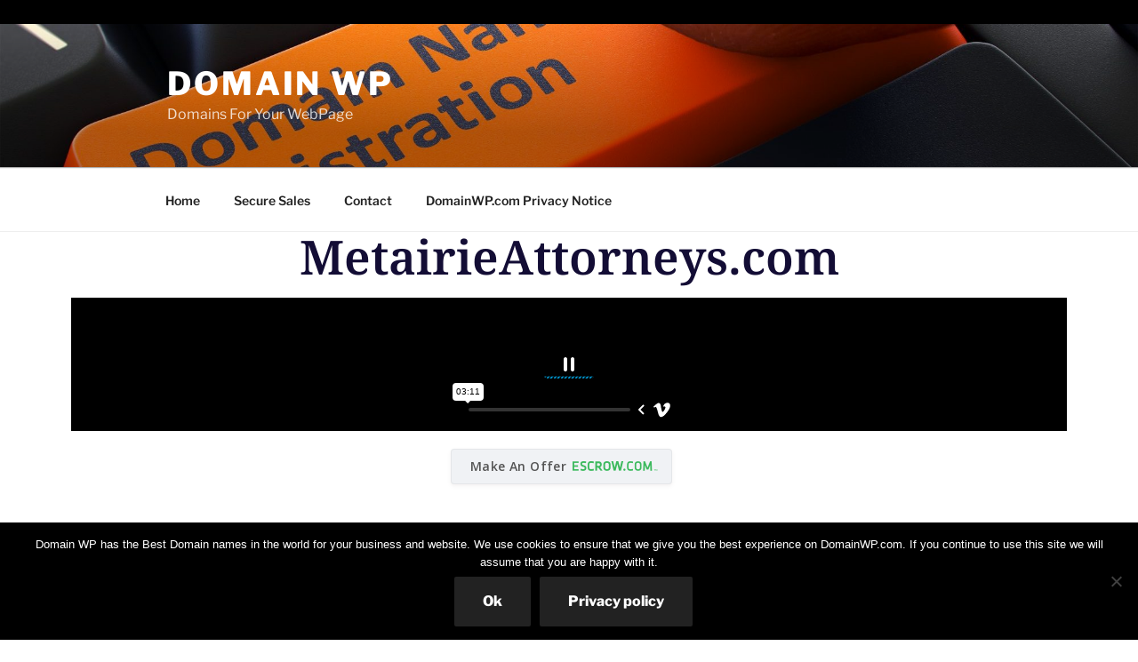

--- FILE ---
content_type: text/html; charset=UTF-8
request_url: https://player.vimeo.com/video/1038799942?autoplay=1&color&autopause=0&loop=1&muted=1&title=1&portrait=1&byline=1
body_size: 6602
content:
<!DOCTYPE html>
<html lang="en">
<head>
  <meta charset="utf-8">
  <meta name="viewport" content="width=device-width,initial-scale=1,user-scalable=yes">
  
  <link rel="canonical" href="https://player.vimeo.com/video/1038799942">
  <meta name="googlebot" content="noindex,indexifembedded">
  
  
  <title>Copy of Raleigh Bitcoin-VEED on Vimeo</title>
  <style>
      body, html, .player, .fallback {
          overflow: hidden;
          width: 100%;
          height: 100%;
          margin: 0;
          padding: 0;
      }
      .fallback {
          
              background-color: transparent;
          
      }
      .player.loading { opacity: 0; }
      .fallback iframe {
          position: fixed;
          left: 0;
          top: 0;
          width: 100%;
          height: 100%;
      }
  </style>
  <link rel="modulepreload" href="https://f.vimeocdn.com/p/4.46.25/js/player.module.js" crossorigin="anonymous">
  <link rel="modulepreload" href="https://f.vimeocdn.com/p/4.46.25/js/vendor.module.js" crossorigin="anonymous">
  <link rel="preload" href="https://f.vimeocdn.com/p/4.46.25/css/player.css" as="style">
</head>

<body>


<div class="vp-placeholder">
    <style>
        .vp-placeholder,
        .vp-placeholder-thumb,
        .vp-placeholder-thumb::before,
        .vp-placeholder-thumb::after {
            position: absolute;
            top: 0;
            bottom: 0;
            left: 0;
            right: 0;
        }
        .vp-placeholder {
            visibility: hidden;
            width: 100%;
            max-height: 100%;
            height: calc(2160 / 3840 * 100vw);
            max-width: calc(3840 / 2160 * 100vh);
            margin: auto;
        }
        .vp-placeholder-carousel {
            display: none;
            background-color: #000;
            position: absolute;
            left: 0;
            right: 0;
            bottom: -60px;
            height: 60px;
        }
    </style>

    

    

    <div class="vp-placeholder-thumb"></div>
    <div class="vp-placeholder-carousel"></div>
    <script>function placeholderInit(t,h,d,s,n,o){var i=t.querySelector(".vp-placeholder"),v=t.querySelector(".vp-placeholder-thumb");if(h){var p=function(){try{return window.self!==window.top}catch(a){return!0}}(),w=200,y=415,r=60;if(!p&&window.innerWidth>=w&&window.innerWidth<y){i.style.bottom=r+"px",i.style.maxHeight="calc(100vh - "+r+"px)",i.style.maxWidth="calc("+n+" / "+o+" * (100vh - "+r+"px))";var f=t.querySelector(".vp-placeholder-carousel");f.style.display="block"}}if(d){var e=new Image;e.onload=function(){var a=n/o,c=e.width/e.height;if(c<=.95*a||c>=1.05*a){var l=i.getBoundingClientRect(),g=l.right-l.left,b=l.bottom-l.top,m=window.innerWidth/g*100,x=window.innerHeight/b*100;v.style.height="calc("+e.height+" / "+e.width+" * "+m+"vw)",v.style.maxWidth="calc("+e.width+" / "+e.height+" * "+x+"vh)"}i.style.visibility="visible"},e.src=s}else i.style.visibility="visible"}
</script>
    <script>placeholderInit(document,  false ,  false , "https://i.vimeocdn.com/video/1961059997-1f8cf3a1e6a9515dd87066ce5063ffdfbd251146e279d213181f335bf5c2d24c-d?mw=80\u0026q=85",  3840 ,  2160 );</script>
</div>

<div id="player" class="player"></div>
<script>window.playerConfig = {"cdn_url":"https://f.vimeocdn.com","vimeo_api_url":"api.vimeo.com","request":{"files":{"dash":{"cdns":{"akfire_interconnect_quic":{"avc_url":"https://vod-adaptive-ak.vimeocdn.com/exp=1768875990~acl=%2Fffb544e0-c81f-4c72-a898-ef9455731a57%2Fpsid%3Df2335b42af0488e27cd25b96d4bdacb4f4540c80ca5edc0ef1dd3ef2657cfdd3%2F%2A~hmac=05df9578d4943baf596a4af1f1051ea20b71c33ab6ec703140dfd7baaba05f9f/ffb544e0-c81f-4c72-a898-ef9455731a57/psid=f2335b42af0488e27cd25b96d4bdacb4f4540c80ca5edc0ef1dd3ef2657cfdd3/v2/playlist/av/primary/prot/cXNyPTE/playlist.json?omit=av1-hevc\u0026pathsig=8c953e4f~DWpmmPWdDna-sbBZVxcWRdWuI33DlGiAJ7KjbQwXIZo\u0026qsr=1\u0026r=dXM%3D\u0026rh=AcTjF","origin":"gcs","url":"https://vod-adaptive-ak.vimeocdn.com/exp=1768875990~acl=%2Fffb544e0-c81f-4c72-a898-ef9455731a57%2Fpsid%3Df2335b42af0488e27cd25b96d4bdacb4f4540c80ca5edc0ef1dd3ef2657cfdd3%2F%2A~hmac=05df9578d4943baf596a4af1f1051ea20b71c33ab6ec703140dfd7baaba05f9f/ffb544e0-c81f-4c72-a898-ef9455731a57/psid=f2335b42af0488e27cd25b96d4bdacb4f4540c80ca5edc0ef1dd3ef2657cfdd3/v2/playlist/av/primary/prot/cXNyPTE/playlist.json?pathsig=8c953e4f~DWpmmPWdDna-sbBZVxcWRdWuI33DlGiAJ7KjbQwXIZo\u0026qsr=1\u0026r=dXM%3D\u0026rh=AcTjF"},"fastly_skyfire":{"avc_url":"https://skyfire.vimeocdn.com/1768875990-0xff2c2d0ba254b5fd0705a78ae1f5f5e7c2f45500/ffb544e0-c81f-4c72-a898-ef9455731a57/psid=f2335b42af0488e27cd25b96d4bdacb4f4540c80ca5edc0ef1dd3ef2657cfdd3/v2/playlist/av/primary/prot/cXNyPTE/playlist.json?omit=av1-hevc\u0026pathsig=8c953e4f~DWpmmPWdDna-sbBZVxcWRdWuI33DlGiAJ7KjbQwXIZo\u0026qsr=1\u0026r=dXM%3D\u0026rh=AcTjF","origin":"gcs","url":"https://skyfire.vimeocdn.com/1768875990-0xff2c2d0ba254b5fd0705a78ae1f5f5e7c2f45500/ffb544e0-c81f-4c72-a898-ef9455731a57/psid=f2335b42af0488e27cd25b96d4bdacb4f4540c80ca5edc0ef1dd3ef2657cfdd3/v2/playlist/av/primary/prot/cXNyPTE/playlist.json?pathsig=8c953e4f~DWpmmPWdDna-sbBZVxcWRdWuI33DlGiAJ7KjbQwXIZo\u0026qsr=1\u0026r=dXM%3D\u0026rh=AcTjF"}},"default_cdn":"akfire_interconnect_quic","separate_av":true,"streams":[{"profile":"d0b41bac-2bf2-4310-8113-df764d486192","id":"a8b5bb1a-b420-447e-937d-2ab921068726","fps":30,"quality":"240p"},{"profile":"f9e4a5d7-8043-4af3-b231-641ca735a130","id":"64366bfe-b4ab-4982-abea-f4c8787f7105","fps":30,"quality":"540p"},{"profile":"dfa05c48-95b2-43be-be46-eee30eed3e98","id":"b1ed9cbf-dfe9-4b06-9f85-a940f56708c9","fps":30,"quality":"2160p"},{"profile":"c3347cdf-6c91-4ab3-8d56-737128e7a65f","id":"ecb51509-e25f-45e8-9a0e-1bf8a98ba89d","fps":30,"quality":"360p"},{"profile":"5ff7441f-4973-4241-8c2e-976ef4a572b0","id":"215d21ad-51e7-4386-9734-ced9ea08e6e4","fps":30,"quality":"1080p"},{"profile":"f3f6f5f0-2e6b-4e90-994e-842d1feeabc0","id":"0b15a640-6fd0-4711-920b-f8191bd73983","fps":30,"quality":"720p"},{"profile":"3df7c5aa-d9f3-4581-930f-f61ddf6e7738","id":"0f5734e0-d20c-42ab-a6c6-de71f40084ae","fps":30,"quality":"1440p"}],"streams_avc":[{"profile":"f9e4a5d7-8043-4af3-b231-641ca735a130","id":"64366bfe-b4ab-4982-abea-f4c8787f7105","fps":30,"quality":"540p"},{"profile":"dfa05c48-95b2-43be-be46-eee30eed3e98","id":"b1ed9cbf-dfe9-4b06-9f85-a940f56708c9","fps":30,"quality":"2160p"},{"profile":"c3347cdf-6c91-4ab3-8d56-737128e7a65f","id":"ecb51509-e25f-45e8-9a0e-1bf8a98ba89d","fps":30,"quality":"360p"},{"profile":"5ff7441f-4973-4241-8c2e-976ef4a572b0","id":"215d21ad-51e7-4386-9734-ced9ea08e6e4","fps":30,"quality":"1080p"},{"profile":"f3f6f5f0-2e6b-4e90-994e-842d1feeabc0","id":"0b15a640-6fd0-4711-920b-f8191bd73983","fps":30,"quality":"720p"},{"profile":"3df7c5aa-d9f3-4581-930f-f61ddf6e7738","id":"0f5734e0-d20c-42ab-a6c6-de71f40084ae","fps":30,"quality":"1440p"},{"profile":"d0b41bac-2bf2-4310-8113-df764d486192","id":"a8b5bb1a-b420-447e-937d-2ab921068726","fps":30,"quality":"240p"}]},"hls":{"captions":"https://vod-adaptive-ak.vimeocdn.com/exp=1768875990~acl=%2Fffb544e0-c81f-4c72-a898-ef9455731a57%2Fpsid%3Df2335b42af0488e27cd25b96d4bdacb4f4540c80ca5edc0ef1dd3ef2657cfdd3%2F%2A~hmac=05df9578d4943baf596a4af1f1051ea20b71c33ab6ec703140dfd7baaba05f9f/ffb544e0-c81f-4c72-a898-ef9455731a57/psid=f2335b42af0488e27cd25b96d4bdacb4f4540c80ca5edc0ef1dd3ef2657cfdd3/v2/playlist/av/primary/sub/202218254-c-en-x-autogen/prot/cXNyPTE/playlist.m3u8?ext-subs=1\u0026locale=en\u0026omit=opus\u0026pathsig=8c953e4f~An8fMNiYCgn-IloIYlJRTHjQUWEDciXDgcQCn8jMAmc\u0026qsr=1\u0026r=dXM%3D\u0026rh=AcTjF\u0026sf=fmp4","cdns":{"akfire_interconnect_quic":{"avc_url":"https://vod-adaptive-ak.vimeocdn.com/exp=1768875990~acl=%2Fffb544e0-c81f-4c72-a898-ef9455731a57%2Fpsid%3Df2335b42af0488e27cd25b96d4bdacb4f4540c80ca5edc0ef1dd3ef2657cfdd3%2F%2A~hmac=05df9578d4943baf596a4af1f1051ea20b71c33ab6ec703140dfd7baaba05f9f/ffb544e0-c81f-4c72-a898-ef9455731a57/psid=f2335b42af0488e27cd25b96d4bdacb4f4540c80ca5edc0ef1dd3ef2657cfdd3/v2/playlist/av/primary/sub/202218254-c-en-x-autogen/prot/cXNyPTE/playlist.m3u8?ext-subs=1\u0026locale=en\u0026omit=av1-hevc-opus\u0026pathsig=8c953e4f~An8fMNiYCgn-IloIYlJRTHjQUWEDciXDgcQCn8jMAmc\u0026qsr=1\u0026r=dXM%3D\u0026rh=AcTjF\u0026sf=fmp4","captions":"https://vod-adaptive-ak.vimeocdn.com/exp=1768875990~acl=%2Fffb544e0-c81f-4c72-a898-ef9455731a57%2Fpsid%3Df2335b42af0488e27cd25b96d4bdacb4f4540c80ca5edc0ef1dd3ef2657cfdd3%2F%2A~hmac=05df9578d4943baf596a4af1f1051ea20b71c33ab6ec703140dfd7baaba05f9f/ffb544e0-c81f-4c72-a898-ef9455731a57/psid=f2335b42af0488e27cd25b96d4bdacb4f4540c80ca5edc0ef1dd3ef2657cfdd3/v2/playlist/av/primary/sub/202218254-c-en-x-autogen/prot/cXNyPTE/playlist.m3u8?ext-subs=1\u0026locale=en\u0026omit=opus\u0026pathsig=8c953e4f~An8fMNiYCgn-IloIYlJRTHjQUWEDciXDgcQCn8jMAmc\u0026qsr=1\u0026r=dXM%3D\u0026rh=AcTjF\u0026sf=fmp4","origin":"gcs","url":"https://vod-adaptive-ak.vimeocdn.com/exp=1768875990~acl=%2Fffb544e0-c81f-4c72-a898-ef9455731a57%2Fpsid%3Df2335b42af0488e27cd25b96d4bdacb4f4540c80ca5edc0ef1dd3ef2657cfdd3%2F%2A~hmac=05df9578d4943baf596a4af1f1051ea20b71c33ab6ec703140dfd7baaba05f9f/ffb544e0-c81f-4c72-a898-ef9455731a57/psid=f2335b42af0488e27cd25b96d4bdacb4f4540c80ca5edc0ef1dd3ef2657cfdd3/v2/playlist/av/primary/sub/202218254-c-en-x-autogen/prot/cXNyPTE/playlist.m3u8?ext-subs=1\u0026locale=en\u0026omit=opus\u0026pathsig=8c953e4f~An8fMNiYCgn-IloIYlJRTHjQUWEDciXDgcQCn8jMAmc\u0026qsr=1\u0026r=dXM%3D\u0026rh=AcTjF\u0026sf=fmp4"},"fastly_skyfire":{"avc_url":"https://skyfire.vimeocdn.com/1768875990-0xff2c2d0ba254b5fd0705a78ae1f5f5e7c2f45500/ffb544e0-c81f-4c72-a898-ef9455731a57/psid=f2335b42af0488e27cd25b96d4bdacb4f4540c80ca5edc0ef1dd3ef2657cfdd3/v2/playlist/av/primary/sub/202218254-c-en-x-autogen/prot/cXNyPTE/playlist.m3u8?ext-subs=1\u0026locale=en\u0026omit=av1-hevc-opus\u0026pathsig=8c953e4f~An8fMNiYCgn-IloIYlJRTHjQUWEDciXDgcQCn8jMAmc\u0026qsr=1\u0026r=dXM%3D\u0026rh=AcTjF\u0026sf=fmp4","captions":"https://skyfire.vimeocdn.com/1768875990-0xff2c2d0ba254b5fd0705a78ae1f5f5e7c2f45500/ffb544e0-c81f-4c72-a898-ef9455731a57/psid=f2335b42af0488e27cd25b96d4bdacb4f4540c80ca5edc0ef1dd3ef2657cfdd3/v2/playlist/av/primary/sub/202218254-c-en-x-autogen/prot/cXNyPTE/playlist.m3u8?ext-subs=1\u0026locale=en\u0026omit=opus\u0026pathsig=8c953e4f~An8fMNiYCgn-IloIYlJRTHjQUWEDciXDgcQCn8jMAmc\u0026qsr=1\u0026r=dXM%3D\u0026rh=AcTjF\u0026sf=fmp4","origin":"gcs","url":"https://skyfire.vimeocdn.com/1768875990-0xff2c2d0ba254b5fd0705a78ae1f5f5e7c2f45500/ffb544e0-c81f-4c72-a898-ef9455731a57/psid=f2335b42af0488e27cd25b96d4bdacb4f4540c80ca5edc0ef1dd3ef2657cfdd3/v2/playlist/av/primary/sub/202218254-c-en-x-autogen/prot/cXNyPTE/playlist.m3u8?ext-subs=1\u0026locale=en\u0026omit=opus\u0026pathsig=8c953e4f~An8fMNiYCgn-IloIYlJRTHjQUWEDciXDgcQCn8jMAmc\u0026qsr=1\u0026r=dXM%3D\u0026rh=AcTjF\u0026sf=fmp4"}},"default_cdn":"akfire_interconnect_quic","separate_av":true}},"file_codecs":{"av1":[],"avc":["64366bfe-b4ab-4982-abea-f4c8787f7105","b1ed9cbf-dfe9-4b06-9f85-a940f56708c9","ecb51509-e25f-45e8-9a0e-1bf8a98ba89d","215d21ad-51e7-4386-9734-ced9ea08e6e4","0b15a640-6fd0-4711-920b-f8191bd73983","0f5734e0-d20c-42ab-a6c6-de71f40084ae","a8b5bb1a-b420-447e-937d-2ab921068726"],"hevc":{"dvh1":[],"hdr":[],"sdr":[]}},"lang":"en","referrer":"https://domainwp.com/metairatty-101com/","cookie_domain":".vimeo.com","signature":"fb8632173849e6eacdad0428361cd52c","timestamp":1768872390,"expires":3600,"text_tracks":[{"id":202218254,"lang":"en-x-autogen","url":"https://captions.vimeo.com/captions/202218254.vtt?expires=1768875990\u0026sig=31251e2ad5e467247c7fffcecf1537fc121b8405","kind":"captions","label":"English (auto-generated)","provenance":"ai_generated","default":true}],"thumb_preview":{"url":"https://videoapi-sprites.vimeocdn.com/video-sprites/image/f86afd95-ffe2-41d4-818e-5f945b6d7466.0.jpeg?ClientID=sulu\u0026Expires=1768875990\u0026Signature=eade6ba7302748b72dc3a017c79b64a5dd5427a8","height":2640,"width":4686,"frame_height":240,"frame_width":426,"columns":11,"frames":120},"currency":"USD","session":"b06111be6f7067d7990094f0bc5eab4418935dbc1768872390","cookie":{"volume":1,"quality":null,"hd":0,"captions":null,"transcript":null,"captions_styles":{"color":null,"fontSize":null,"fontFamily":null,"fontOpacity":null,"bgOpacity":null,"windowColor":null,"windowOpacity":null,"bgColor":null,"edgeStyle":null},"audio_language":null,"audio_kind":null,"qoe_survey_vote":0},"build":{"backend":"31e9776","js":"4.46.25"},"urls":{"js":"https://f.vimeocdn.com/p/4.46.25/js/player.js","js_base":"https://f.vimeocdn.com/p/4.46.25/js","js_module":"https://f.vimeocdn.com/p/4.46.25/js/player.module.js","js_vendor_module":"https://f.vimeocdn.com/p/4.46.25/js/vendor.module.js","locales_js":{"de-DE":"https://f.vimeocdn.com/p/4.46.25/js/player.de-DE.js","en":"https://f.vimeocdn.com/p/4.46.25/js/player.js","es":"https://f.vimeocdn.com/p/4.46.25/js/player.es.js","fr-FR":"https://f.vimeocdn.com/p/4.46.25/js/player.fr-FR.js","ja-JP":"https://f.vimeocdn.com/p/4.46.25/js/player.ja-JP.js","ko-KR":"https://f.vimeocdn.com/p/4.46.25/js/player.ko-KR.js","pt-BR":"https://f.vimeocdn.com/p/4.46.25/js/player.pt-BR.js","zh-CN":"https://f.vimeocdn.com/p/4.46.25/js/player.zh-CN.js"},"ambisonics_js":"https://f.vimeocdn.com/p/external/ambisonics.min.js","barebone_js":"https://f.vimeocdn.com/p/4.46.25/js/barebone.js","chromeless_js":"https://f.vimeocdn.com/p/4.46.25/js/chromeless.js","three_js":"https://f.vimeocdn.com/p/external/three.rvimeo.min.js","vuid_js":"https://f.vimeocdn.com/js_opt/modules/utils/vuid.min.js","hive_sdk":"https://f.vimeocdn.com/p/external/hive-sdk.js","hive_interceptor":"https://f.vimeocdn.com/p/external/hive-interceptor.js","proxy":"https://player.vimeo.com/static/proxy.html","css":"https://f.vimeocdn.com/p/4.46.25/css/player.css","chromeless_css":"https://f.vimeocdn.com/p/4.46.25/css/chromeless.css","fresnel":"https://arclight.vimeo.com/add/player-stats","player_telemetry_url":"https://arclight.vimeo.com/player-events","telemetry_base":"https://lensflare.vimeo.com"},"flags":{"plays":1,"dnt":0,"autohide_controls":0,"preload_video":"metadata_on_hover","qoe_survey_forced":0,"ai_widget":0,"ecdn_delta_updates":0,"disable_mms":0,"check_clip_skipping_forward":0},"country":"US","client":{"ip":"3.149.1.151"},"ab_tests":{"cross_origin_texttracks":{"group":"variant","track":false,"data":null}},"atid":"3233081774.1768872390","ai_widget_signature":"b05471022ca57669e71ea692b58d77a4e9d77ee9d4c092ca4e89cd26ce5e61ab_1768875990","config_refresh_url":"https://player.vimeo.com/video/1038799942/config/request?atid=3233081774.1768872390\u0026expires=3600\u0026referrer=https%3A%2F%2Fdomainwp.com%2Fmetairatty-101com%2F\u0026session=b06111be6f7067d7990094f0bc5eab4418935dbc1768872390\u0026signature=fb8632173849e6eacdad0428361cd52c\u0026time=1768872390\u0026v=1"},"player_url":"player.vimeo.com","video":{"id":1038799942,"title":"Copy of Raleigh Bitcoin-VEED","width":3840,"height":2160,"duration":191,"url":"","share_url":"https://vimeo.com/1038799942","embed_code":"\u003ciframe title=\"vimeo-player\" src=\"https://player.vimeo.com/video/1038799942?h=6b103d52bd\" width=\"640\" height=\"360\" frameborder=\"0\" referrerpolicy=\"strict-origin-when-cross-origin\" allow=\"autoplay; fullscreen; picture-in-picture; clipboard-write; encrypted-media; web-share\"   allowfullscreen\u003e\u003c/iframe\u003e","default_to_hd":0,"privacy":"disable","embed_permission":"public","thumbnail_url":"https://i.vimeocdn.com/video/1961059997-1f8cf3a1e6a9515dd87066ce5063ffdfbd251146e279d213181f335bf5c2d24c-d","owner":{"id":119687215,"name":"E Media","img":"https://i.vimeocdn.com/portrait/defaults-blue_60x60?region=us","img_2x":"https://i.vimeocdn.com/portrait/defaults-blue_60x60?region=us","url":"https://vimeo.com/user119687215","account_type":"plus"},"spatial":0,"live_event":null,"version":{"current":null,"available":[{"id":973005580,"file_id":3851767962,"is_current":true}]},"unlisted_hash":null,"rating":{"id":3},"fps":30,"bypass_token":"eyJ0eXAiOiJKV1QiLCJhbGciOiJIUzI1NiJ9.eyJjbGlwX2lkIjoxMDM4Nzk5OTQyLCJleHAiOjE3Njg4NzYwMjB9.Ir-AXrT5E3XjZ9xx0BN2SpSNyALxP4YeT1qAg8fGOL4","channel_layout":"stereo","ai":0,"locale":"en"},"user":{"id":0,"team_id":0,"team_origin_user_id":0,"account_type":"none","liked":0,"watch_later":0,"owner":0,"mod":0,"logged_in":0,"private_mode_enabled":0,"vimeo_api_client_token":"eyJhbGciOiJIUzI1NiIsInR5cCI6IkpXVCJ9.eyJzZXNzaW9uX2lkIjoiYjA2MTExYmU2ZjcwNjdkNzk5MDA5NGYwYmM1ZWFiNDQxODkzNWRiYzE3Njg4NzIzOTAiLCJleHAiOjE3Njg4NzU5OTAsImFwcF9pZCI6MTE4MzU5LCJzY29wZXMiOiJwdWJsaWMgc3RhdHMifQ.razVjb9bSEcUh5U_vjbElnTIAnv5cO8drxkAnHT7I1w"},"view":1,"vimeo_url":"vimeo.com","embed":{"audio_track":"","autoplay":1,"autopause":0,"dnt":0,"editor":0,"keyboard":1,"log_plays":1,"loop":1,"muted":1,"on_site":0,"texttrack":"","transparent":1,"outro":"beginning","playsinline":1,"quality":null,"player_id":"","api":null,"app_id":"","color":"00adef","color_one":"000000","color_two":"00adef","color_three":"ffffff","color_four":"000000","context":"embed.main","settings":{"auto_pip":1,"badge":0,"byline":1,"collections":0,"color":0,"force_color_one":0,"force_color_two":0,"force_color_three":0,"force_color_four":0,"embed":0,"fullscreen":1,"like":0,"logo":1,"playbar":1,"portrait":1,"pip":1,"share":0,"spatial_compass":0,"spatial_label":0,"speed":0,"title":1,"volume":1,"watch_later":0,"watch_full_video":1,"controls":1,"airplay":1,"audio_tracks":1,"chapters":1,"chromecast":1,"cc":1,"transcript":1,"quality":0,"play_button_position":0,"ask_ai":0,"skipping_forward":1,"debug_payload_collection_policy":"default"},"create_interactive":{"has_create_interactive":false,"viddata_url":""},"min_quality":null,"max_quality":null,"initial_quality":null,"prefer_mms":1}}</script>
<script>const fullscreenSupported="exitFullscreen"in document||"webkitExitFullscreen"in document||"webkitCancelFullScreen"in document||"mozCancelFullScreen"in document||"msExitFullscreen"in document||"webkitEnterFullScreen"in document.createElement("video");var isIE=checkIE(window.navigator.userAgent),incompatibleBrowser=!fullscreenSupported||isIE;window.noModuleLoading=!1,window.dynamicImportSupported=!1,window.cssLayersSupported=typeof CSSLayerBlockRule<"u",window.isInIFrame=function(){try{return window.self!==window.top}catch(e){return!0}}(),!window.isInIFrame&&/twitter/i.test(navigator.userAgent)&&window.playerConfig.video.url&&(window.location=window.playerConfig.video.url),window.playerConfig.request.lang&&document.documentElement.setAttribute("lang",window.playerConfig.request.lang),window.loadScript=function(e){var n=document.getElementsByTagName("script")[0];n&&n.parentNode?n.parentNode.insertBefore(e,n):document.head.appendChild(e)},window.loadVUID=function(){if(!window.playerConfig.request.flags.dnt&&!window.playerConfig.embed.dnt){window._vuid=[["pid",window.playerConfig.request.session]];var e=document.createElement("script");e.async=!0,e.src=window.playerConfig.request.urls.vuid_js,window.loadScript(e)}},window.loadCSS=function(e,n){var i={cssDone:!1,startTime:new Date().getTime(),link:e.createElement("link")};return i.link.rel="stylesheet",i.link.href=n,e.getElementsByTagName("head")[0].appendChild(i.link),i.link.onload=function(){i.cssDone=!0},i},window.loadLegacyJS=function(e,n){if(incompatibleBrowser){var i=e.querySelector(".vp-placeholder");i&&i.parentNode&&i.parentNode.removeChild(i);let a=`/video/${window.playerConfig.video.id}/fallback`;window.playerConfig.request.referrer&&(a+=`?referrer=${window.playerConfig.request.referrer}`),n.innerHTML=`<div class="fallback"><iframe title="unsupported message" src="${a}" frameborder="0"></iframe></div>`}else{n.className="player loading";var t=window.loadCSS(e,window.playerConfig.request.urls.css),r=e.createElement("script"),o=!1;r.src=window.playerConfig.request.urls.js,window.loadScript(r),r["onreadystatechange"in r?"onreadystatechange":"onload"]=function(){!o&&(!this.readyState||this.readyState==="loaded"||this.readyState==="complete")&&(o=!0,playerObject=new VimeoPlayer(n,window.playerConfig,t.cssDone||{link:t.link,startTime:t.startTime}))},window.loadVUID()}};function checkIE(e){e=e&&e.toLowerCase?e.toLowerCase():"";function n(r){return r=r.toLowerCase(),new RegExp(r).test(e);return browserRegEx}var i=n("msie")?parseFloat(e.replace(/^.*msie (\d+).*$/,"$1")):!1,t=n("trident")?parseFloat(e.replace(/^.*trident\/(\d+)\.(\d+).*$/,"$1.$2"))+4:!1;return i||t}
</script>
<script nomodule>
  window.noModuleLoading = true;
  var playerEl = document.getElementById('player');
  window.loadLegacyJS(document, playerEl);
</script>
<script type="module">try{import("").catch(()=>{})}catch(t){}window.dynamicImportSupported=!0;
</script>
<script type="module">if(!window.dynamicImportSupported||!window.cssLayersSupported){if(!window.noModuleLoading){window.noModuleLoading=!0;var playerEl=document.getElementById("player");window.loadLegacyJS(document,playerEl)}var moduleScriptLoader=document.getElementById("js-module-block");moduleScriptLoader&&moduleScriptLoader.parentElement.removeChild(moduleScriptLoader)}
</script>
<script type="module" id="js-module-block">if(!window.noModuleLoading&&window.dynamicImportSupported&&window.cssLayersSupported){const n=document.getElementById("player"),e=window.loadCSS(document,window.playerConfig.request.urls.css);import(window.playerConfig.request.urls.js_module).then(function(o){new o.VimeoPlayer(n,window.playerConfig,e.cssDone||{link:e.link,startTime:e.startTime}),window.loadVUID()}).catch(function(o){throw/TypeError:[A-z ]+import[A-z ]+module/gi.test(o)&&window.loadLegacyJS(document,n),o})}
</script>

<script type="application/ld+json">{"embedUrl":"https://player.vimeo.com/video/1038799942?h=6b103d52bd","thumbnailUrl":"https://i.vimeocdn.com/video/1961059997-1f8cf3a1e6a9515dd87066ce5063ffdfbd251146e279d213181f335bf5c2d24c-d?f=webp","name":"Copy of Raleigh Bitcoin-VEED","description":"This is \"Copy of Raleigh Bitcoin-VEED\" by \"E Media\" on Vimeo, the home for high quality videos and the people who love them.","duration":"PT191S","uploadDate":"2024-12-12T21:42:59-05:00","@context":"https://schema.org/","@type":"VideoObject"}</script>

</body>
</html>


--- FILE ---
content_type: text/html; charset=UTF-8
request_url: https://player.vimeo.com/video/856022335?autoplay=1&color&autopause=0&loop=1&muted=0&title=0&portrait=0&byline=0
body_size: 6288
content:
<!DOCTYPE html>
<html lang="en">
<head>
  <meta charset="utf-8">
  <meta name="viewport" content="width=device-width,initial-scale=1,user-scalable=yes">
  
  <link rel="canonical" href="https://player.vimeo.com/video/856022335">
  <meta name="googlebot" content="noindex,indexifembedded">
  
  
  <title>Untitled Project (1) on Vimeo</title>
  <style>
      body, html, .player, .fallback {
          overflow: hidden;
          width: 100%;
          height: 100%;
          margin: 0;
          padding: 0;
      }
      .fallback {
          
              background-color: transparent;
          
      }
      .player.loading { opacity: 0; }
      .fallback iframe {
          position: fixed;
          left: 0;
          top: 0;
          width: 100%;
          height: 100%;
      }
  </style>
  <link rel="modulepreload" href="https://f.vimeocdn.com/p/4.46.25/js/player.module.js" crossorigin="anonymous">
  <link rel="modulepreload" href="https://f.vimeocdn.com/p/4.46.25/js/vendor.module.js" crossorigin="anonymous">
  <link rel="preload" href="https://f.vimeocdn.com/p/4.46.25/css/player.css" as="style">
</head>

<body>


<div class="vp-placeholder">
    <style>
        .vp-placeholder,
        .vp-placeholder-thumb,
        .vp-placeholder-thumb::before,
        .vp-placeholder-thumb::after {
            position: absolute;
            top: 0;
            bottom: 0;
            left: 0;
            right: 0;
        }
        .vp-placeholder {
            visibility: hidden;
            width: 100%;
            max-height: 100%;
            height: calc(1080 / 1920 * 100vw);
            max-width: calc(1920 / 1080 * 100vh);
            margin: auto;
        }
        .vp-placeholder-carousel {
            display: none;
            background-color: #000;
            position: absolute;
            left: 0;
            right: 0;
            bottom: -60px;
            height: 60px;
        }
    </style>

    

    

    <div class="vp-placeholder-thumb"></div>
    <div class="vp-placeholder-carousel"></div>
    <script>function placeholderInit(t,h,d,s,n,o){var i=t.querySelector(".vp-placeholder"),v=t.querySelector(".vp-placeholder-thumb");if(h){var p=function(){try{return window.self!==window.top}catch(a){return!0}}(),w=200,y=415,r=60;if(!p&&window.innerWidth>=w&&window.innerWidth<y){i.style.bottom=r+"px",i.style.maxHeight="calc(100vh - "+r+"px)",i.style.maxWidth="calc("+n+" / "+o+" * (100vh - "+r+"px))";var f=t.querySelector(".vp-placeholder-carousel");f.style.display="block"}}if(d){var e=new Image;e.onload=function(){var a=n/o,c=e.width/e.height;if(c<=.95*a||c>=1.05*a){var l=i.getBoundingClientRect(),g=l.right-l.left,b=l.bottom-l.top,m=window.innerWidth/g*100,x=window.innerHeight/b*100;v.style.height="calc("+e.height+" / "+e.width+" * "+m+"vw)",v.style.maxWidth="calc("+e.width+" / "+e.height+" * "+x+"vh)"}i.style.visibility="visible"},e.src=s}else i.style.visibility="visible"}
</script>
    <script>placeholderInit(document,  false ,  false , "https://i.vimeocdn.com/video/1712616647-064ca76e613890861a4ee0d577410aa27690885b1279ce7bb7d7a9f708ffc40a-d?mw=80\u0026q=85",  1920 ,  1080 );</script>
</div>

<div id="player" class="player"></div>
<script>window.playerConfig = {"cdn_url":"https://f.vimeocdn.com","vimeo_api_url":"api.vimeo.com","request":{"files":{"dash":{"cdns":{"akfire_interconnect_quic":{"avc_url":"https://vod-adaptive-ak.vimeocdn.com/exp=1768875990~acl=%2Fbf594d75-97d0-48dc-9b73-fffa91673e35%2Fpsid%3D0c7570af09d8f390eadfa2610f2962d29b928035b5efa36506ea24b784c62442%2F%2A~hmac=d9aa28b6bd3d76b20dc089ef2b41c48bc5720ef3307e2d1cbd4b4ca0fc374844/bf594d75-97d0-48dc-9b73-fffa91673e35/psid=0c7570af09d8f390eadfa2610f2962d29b928035b5efa36506ea24b784c62442/v2/playlist/av/primary/prot/cXNyPTE/playlist.json?omit=av1-hevc\u0026pathsig=8c953e4f~Z_DklYQ0MSKxvLpS0bh_WAf6asnDnyd5CGdwjEEObp0\u0026qsr=1\u0026r=dXM%3D\u0026rh=3lzPHx","origin":"gcs","url":"https://vod-adaptive-ak.vimeocdn.com/exp=1768875990~acl=%2Fbf594d75-97d0-48dc-9b73-fffa91673e35%2Fpsid%3D0c7570af09d8f390eadfa2610f2962d29b928035b5efa36506ea24b784c62442%2F%2A~hmac=d9aa28b6bd3d76b20dc089ef2b41c48bc5720ef3307e2d1cbd4b4ca0fc374844/bf594d75-97d0-48dc-9b73-fffa91673e35/psid=0c7570af09d8f390eadfa2610f2962d29b928035b5efa36506ea24b784c62442/v2/playlist/av/primary/prot/cXNyPTE/playlist.json?pathsig=8c953e4f~Z_DklYQ0MSKxvLpS0bh_WAf6asnDnyd5CGdwjEEObp0\u0026qsr=1\u0026r=dXM%3D\u0026rh=3lzPHx"},"fastly_skyfire":{"avc_url":"https://skyfire.vimeocdn.com/1768875990-0x297ecda7c2d710ac8234744843b2e90a212b4ee2/bf594d75-97d0-48dc-9b73-fffa91673e35/psid=0c7570af09d8f390eadfa2610f2962d29b928035b5efa36506ea24b784c62442/v2/playlist/av/primary/prot/cXNyPTE/playlist.json?omit=av1-hevc\u0026pathsig=8c953e4f~Z_DklYQ0MSKxvLpS0bh_WAf6asnDnyd5CGdwjEEObp0\u0026qsr=1\u0026r=dXM%3D\u0026rh=3lzPHx","origin":"gcs","url":"https://skyfire.vimeocdn.com/1768875990-0x297ecda7c2d710ac8234744843b2e90a212b4ee2/bf594d75-97d0-48dc-9b73-fffa91673e35/psid=0c7570af09d8f390eadfa2610f2962d29b928035b5efa36506ea24b784c62442/v2/playlist/av/primary/prot/cXNyPTE/playlist.json?pathsig=8c953e4f~Z_DklYQ0MSKxvLpS0bh_WAf6asnDnyd5CGdwjEEObp0\u0026qsr=1\u0026r=dXM%3D\u0026rh=3lzPHx"}},"default_cdn":"akfire_interconnect_quic","separate_av":true,"streams":[{"profile":"f3f6f5f0-2e6b-4e90-994e-842d1feeabc0","id":"c0688ac9-82cb-467d-9847-53c216f33f33","fps":30,"quality":"720p"},{"profile":"d0b41bac-2bf2-4310-8113-df764d486192","id":"d5591b16-41fc-41c1-a905-7b52fb803c79","fps":30,"quality":"240p"},{"profile":"f9e4a5d7-8043-4af3-b231-641ca735a130","id":"e188b2b7-b48c-48dd-ac46-db4ef9e7be94","fps":30,"quality":"540p"},{"profile":"c3347cdf-6c91-4ab3-8d56-737128e7a65f","id":"225c9bfd-7b9c-4a35-bc7a-97559c919779","fps":30,"quality":"360p"},{"profile":"5ff7441f-4973-4241-8c2e-976ef4a572b0","id":"a8b9ac79-162d-48c8-b27f-db1ba38589df","fps":30,"quality":"1080p"}],"streams_avc":[{"profile":"d0b41bac-2bf2-4310-8113-df764d486192","id":"d5591b16-41fc-41c1-a905-7b52fb803c79","fps":30,"quality":"240p"},{"profile":"f9e4a5d7-8043-4af3-b231-641ca735a130","id":"e188b2b7-b48c-48dd-ac46-db4ef9e7be94","fps":30,"quality":"540p"},{"profile":"c3347cdf-6c91-4ab3-8d56-737128e7a65f","id":"225c9bfd-7b9c-4a35-bc7a-97559c919779","fps":30,"quality":"360p"},{"profile":"5ff7441f-4973-4241-8c2e-976ef4a572b0","id":"a8b9ac79-162d-48c8-b27f-db1ba38589df","fps":30,"quality":"1080p"},{"profile":"f3f6f5f0-2e6b-4e90-994e-842d1feeabc0","id":"c0688ac9-82cb-467d-9847-53c216f33f33","fps":30,"quality":"720p"}]},"hls":{"cdns":{"akfire_interconnect_quic":{"avc_url":"https://vod-adaptive-ak.vimeocdn.com/exp=1768875990~acl=%2Fbf594d75-97d0-48dc-9b73-fffa91673e35%2Fpsid%3D0c7570af09d8f390eadfa2610f2962d29b928035b5efa36506ea24b784c62442%2F%2A~hmac=d9aa28b6bd3d76b20dc089ef2b41c48bc5720ef3307e2d1cbd4b4ca0fc374844/bf594d75-97d0-48dc-9b73-fffa91673e35/psid=0c7570af09d8f390eadfa2610f2962d29b928035b5efa36506ea24b784c62442/v2/playlist/av/primary/prot/cXNyPTE/playlist.m3u8?omit=av1-hevc-opus\u0026pathsig=8c953e4f~G7luGEFE5_QRFDE66iWlEWK6OaT5BbB84vXT_of7AGI\u0026qsr=1\u0026r=dXM%3D\u0026rh=3lzPHx\u0026sf=fmp4","origin":"gcs","url":"https://vod-adaptive-ak.vimeocdn.com/exp=1768875990~acl=%2Fbf594d75-97d0-48dc-9b73-fffa91673e35%2Fpsid%3D0c7570af09d8f390eadfa2610f2962d29b928035b5efa36506ea24b784c62442%2F%2A~hmac=d9aa28b6bd3d76b20dc089ef2b41c48bc5720ef3307e2d1cbd4b4ca0fc374844/bf594d75-97d0-48dc-9b73-fffa91673e35/psid=0c7570af09d8f390eadfa2610f2962d29b928035b5efa36506ea24b784c62442/v2/playlist/av/primary/prot/cXNyPTE/playlist.m3u8?omit=opus\u0026pathsig=8c953e4f~G7luGEFE5_QRFDE66iWlEWK6OaT5BbB84vXT_of7AGI\u0026qsr=1\u0026r=dXM%3D\u0026rh=3lzPHx\u0026sf=fmp4"},"fastly_skyfire":{"avc_url":"https://skyfire.vimeocdn.com/1768875990-0x297ecda7c2d710ac8234744843b2e90a212b4ee2/bf594d75-97d0-48dc-9b73-fffa91673e35/psid=0c7570af09d8f390eadfa2610f2962d29b928035b5efa36506ea24b784c62442/v2/playlist/av/primary/prot/cXNyPTE/playlist.m3u8?omit=av1-hevc-opus\u0026pathsig=8c953e4f~G7luGEFE5_QRFDE66iWlEWK6OaT5BbB84vXT_of7AGI\u0026qsr=1\u0026r=dXM%3D\u0026rh=3lzPHx\u0026sf=fmp4","origin":"gcs","url":"https://skyfire.vimeocdn.com/1768875990-0x297ecda7c2d710ac8234744843b2e90a212b4ee2/bf594d75-97d0-48dc-9b73-fffa91673e35/psid=0c7570af09d8f390eadfa2610f2962d29b928035b5efa36506ea24b784c62442/v2/playlist/av/primary/prot/cXNyPTE/playlist.m3u8?omit=opus\u0026pathsig=8c953e4f~G7luGEFE5_QRFDE66iWlEWK6OaT5BbB84vXT_of7AGI\u0026qsr=1\u0026r=dXM%3D\u0026rh=3lzPHx\u0026sf=fmp4"}},"default_cdn":"akfire_interconnect_quic","separate_av":true}},"file_codecs":{"av1":[],"avc":["d5591b16-41fc-41c1-a905-7b52fb803c79","e188b2b7-b48c-48dd-ac46-db4ef9e7be94","225c9bfd-7b9c-4a35-bc7a-97559c919779","a8b9ac79-162d-48c8-b27f-db1ba38589df","c0688ac9-82cb-467d-9847-53c216f33f33"],"hevc":{"dvh1":[],"hdr":[],"sdr":[]}},"lang":"en","referrer":"https://domainwp.com/metairatty-101com/","cookie_domain":".vimeo.com","signature":"598b01741ddba4e32600541930e45792","timestamp":1768872390,"expires":3600,"thumb_preview":{"url":"https://videoapi-sprites.vimeocdn.com/video-sprites/image/93086a4c-6204-40d8-bef7-b7c53c01a8b3.0.jpeg?ClientID=sulu\u0026Expires=1768874333\u0026Signature=22f8bf3a79473afa8c2d96f0711020014f9c48b0","height":2640,"width":4686,"frame_height":240,"frame_width":426,"columns":11,"frames":120},"currency":"USD","session":"7b2bffc98c999c3702cab9adf3dcabcd6a73f7e81768872390","cookie":{"volume":1,"quality":null,"hd":0,"captions":null,"transcript":null,"captions_styles":{"color":null,"fontSize":null,"fontFamily":null,"fontOpacity":null,"bgOpacity":null,"windowColor":null,"windowOpacity":null,"bgColor":null,"edgeStyle":null},"audio_language":null,"audio_kind":null,"qoe_survey_vote":0},"build":{"backend":"31e9776","js":"4.46.25"},"urls":{"js":"https://f.vimeocdn.com/p/4.46.25/js/player.js","js_base":"https://f.vimeocdn.com/p/4.46.25/js","js_module":"https://f.vimeocdn.com/p/4.46.25/js/player.module.js","js_vendor_module":"https://f.vimeocdn.com/p/4.46.25/js/vendor.module.js","locales_js":{"de-DE":"https://f.vimeocdn.com/p/4.46.25/js/player.de-DE.js","en":"https://f.vimeocdn.com/p/4.46.25/js/player.js","es":"https://f.vimeocdn.com/p/4.46.25/js/player.es.js","fr-FR":"https://f.vimeocdn.com/p/4.46.25/js/player.fr-FR.js","ja-JP":"https://f.vimeocdn.com/p/4.46.25/js/player.ja-JP.js","ko-KR":"https://f.vimeocdn.com/p/4.46.25/js/player.ko-KR.js","pt-BR":"https://f.vimeocdn.com/p/4.46.25/js/player.pt-BR.js","zh-CN":"https://f.vimeocdn.com/p/4.46.25/js/player.zh-CN.js"},"ambisonics_js":"https://f.vimeocdn.com/p/external/ambisonics.min.js","barebone_js":"https://f.vimeocdn.com/p/4.46.25/js/barebone.js","chromeless_js":"https://f.vimeocdn.com/p/4.46.25/js/chromeless.js","three_js":"https://f.vimeocdn.com/p/external/three.rvimeo.min.js","vuid_js":"https://f.vimeocdn.com/js_opt/modules/utils/vuid.min.js","hive_sdk":"https://f.vimeocdn.com/p/external/hive-sdk.js","hive_interceptor":"https://f.vimeocdn.com/p/external/hive-interceptor.js","proxy":"https://player.vimeo.com/static/proxy.html","css":"https://f.vimeocdn.com/p/4.46.25/css/player.css","chromeless_css":"https://f.vimeocdn.com/p/4.46.25/css/chromeless.css","fresnel":"https://arclight.vimeo.com/add/player-stats","player_telemetry_url":"https://arclight.vimeo.com/player-events","telemetry_base":"https://lensflare.vimeo.com"},"flags":{"plays":1,"dnt":0,"autohide_controls":0,"preload_video":"metadata_on_hover","qoe_survey_forced":0,"ai_widget":0,"ecdn_delta_updates":0,"disable_mms":0,"check_clip_skipping_forward":0},"country":"US","client":{"ip":"3.149.1.151"},"ab_tests":{"cross_origin_texttracks":{"group":"variant","track":false,"data":null}},"atid":"1434989384.1768872390","ai_widget_signature":"b4613dfcc839fa95f3a4f5fad4e4bd63fe2a3211b0c9b5e27b3ba1faca6536e5_1768875990","config_refresh_url":"https://player.vimeo.com/video/856022335/config/request?atid=1434989384.1768872390\u0026expires=3600\u0026referrer=https%3A%2F%2Fdomainwp.com%2Fmetairatty-101com%2F\u0026session=7b2bffc98c999c3702cab9adf3dcabcd6a73f7e81768872390\u0026signature=598b01741ddba4e32600541930e45792\u0026time=1768872390\u0026v=1"},"player_url":"player.vimeo.com","video":{"id":856022335,"title":"Untitled Project (1)","width":1920,"height":1080,"duration":20,"url":"","share_url":"https://vimeo.com/856022335","embed_code":"\u003ciframe title=\"vimeo-player\" src=\"https://player.vimeo.com/video/856022335?h=a1fadc33c7\" width=\"640\" height=\"360\" frameborder=\"0\" referrerpolicy=\"strict-origin-when-cross-origin\" allow=\"autoplay; fullscreen; picture-in-picture; clipboard-write; encrypted-media; web-share\"   allowfullscreen\u003e\u003c/iframe\u003e","default_to_hd":0,"privacy":"disable","embed_permission":"public","thumbnail_url":"https://i.vimeocdn.com/video/1712616647-064ca76e613890861a4ee0d577410aa27690885b1279ce7bb7d7a9f708ffc40a-d","owner":{"id":119687215,"name":"E Media","img":"https://i.vimeocdn.com/portrait/defaults-blue_60x60?region=us","img_2x":"https://i.vimeocdn.com/portrait/defaults-blue_60x60?region=us","url":"https://vimeo.com/user119687215","account_type":"plus"},"spatial":0,"live_event":null,"version":{"current":null,"available":[{"id":772064203,"file_id":3647135457,"is_current":true}]},"unlisted_hash":null,"rating":{"id":3},"fps":30,"bypass_token":"eyJ0eXAiOiJKV1QiLCJhbGciOiJIUzI1NiJ9.eyJjbGlwX2lkIjo4NTYwMjIzMzUsImV4cCI6MTc2ODg3NjAyMH0.ByFmOhzbPHz1mTFe_R83tfGBDUX407qlmjFPMZwKwHM","channel_layout":"stereo","ai":0,"locale":""},"user":{"id":0,"team_id":0,"team_origin_user_id":0,"account_type":"none","liked":0,"watch_later":0,"owner":0,"mod":0,"logged_in":0,"private_mode_enabled":0,"vimeo_api_client_token":"eyJhbGciOiJIUzI1NiIsInR5cCI6IkpXVCJ9.eyJzZXNzaW9uX2lkIjoiN2IyYmZmYzk4Yzk5OWMzNzAyY2FiOWFkZjNkY2FiY2Q2YTczZjdlODE3Njg4NzIzOTAiLCJleHAiOjE3Njg4NzU5OTAsImFwcF9pZCI6MTE4MzU5LCJzY29wZXMiOiJwdWJsaWMgc3RhdHMifQ.aIxywba_6Hpe_-fHlzvHIP2_YKyNUwsyuMK6Dhcz9uI"},"view":1,"vimeo_url":"vimeo.com","embed":{"audio_track":"","autoplay":1,"autopause":0,"dnt":0,"editor":0,"keyboard":1,"log_plays":1,"loop":1,"muted":0,"on_site":0,"texttrack":"","transparent":1,"outro":"beginning","playsinline":1,"quality":null,"player_id":"","api":null,"app_id":"","color":"00adef","color_one":"000000","color_two":"00adef","color_three":"ffffff","color_four":"000000","context":"embed.main","settings":{"auto_pip":1,"badge":0,"byline":0,"collections":0,"color":0,"force_color_one":0,"force_color_two":0,"force_color_three":0,"force_color_four":0,"embed":0,"fullscreen":0,"like":0,"logo":0,"playbar":0,"portrait":0,"pip":0,"share":0,"spatial_compass":0,"spatial_label":0,"speed":0,"title":0,"volume":0,"watch_later":0,"watch_full_video":1,"controls":1,"airplay":1,"audio_tracks":1,"chapters":1,"chromecast":1,"cc":1,"transcript":1,"quality":0,"play_button_position":0,"ask_ai":0,"skipping_forward":1,"debug_payload_collection_policy":"default"},"create_interactive":{"has_create_interactive":false,"viddata_url":""},"min_quality":null,"max_quality":null,"initial_quality":null,"prefer_mms":1}}</script>
<script>const fullscreenSupported="exitFullscreen"in document||"webkitExitFullscreen"in document||"webkitCancelFullScreen"in document||"mozCancelFullScreen"in document||"msExitFullscreen"in document||"webkitEnterFullScreen"in document.createElement("video");var isIE=checkIE(window.navigator.userAgent),incompatibleBrowser=!fullscreenSupported||isIE;window.noModuleLoading=!1,window.dynamicImportSupported=!1,window.cssLayersSupported=typeof CSSLayerBlockRule<"u",window.isInIFrame=function(){try{return window.self!==window.top}catch(e){return!0}}(),!window.isInIFrame&&/twitter/i.test(navigator.userAgent)&&window.playerConfig.video.url&&(window.location=window.playerConfig.video.url),window.playerConfig.request.lang&&document.documentElement.setAttribute("lang",window.playerConfig.request.lang),window.loadScript=function(e){var n=document.getElementsByTagName("script")[0];n&&n.parentNode?n.parentNode.insertBefore(e,n):document.head.appendChild(e)},window.loadVUID=function(){if(!window.playerConfig.request.flags.dnt&&!window.playerConfig.embed.dnt){window._vuid=[["pid",window.playerConfig.request.session]];var e=document.createElement("script");e.async=!0,e.src=window.playerConfig.request.urls.vuid_js,window.loadScript(e)}},window.loadCSS=function(e,n){var i={cssDone:!1,startTime:new Date().getTime(),link:e.createElement("link")};return i.link.rel="stylesheet",i.link.href=n,e.getElementsByTagName("head")[0].appendChild(i.link),i.link.onload=function(){i.cssDone=!0},i},window.loadLegacyJS=function(e,n){if(incompatibleBrowser){var i=e.querySelector(".vp-placeholder");i&&i.parentNode&&i.parentNode.removeChild(i);let a=`/video/${window.playerConfig.video.id}/fallback`;window.playerConfig.request.referrer&&(a+=`?referrer=${window.playerConfig.request.referrer}`),n.innerHTML=`<div class="fallback"><iframe title="unsupported message" src="${a}" frameborder="0"></iframe></div>`}else{n.className="player loading";var t=window.loadCSS(e,window.playerConfig.request.urls.css),r=e.createElement("script"),o=!1;r.src=window.playerConfig.request.urls.js,window.loadScript(r),r["onreadystatechange"in r?"onreadystatechange":"onload"]=function(){!o&&(!this.readyState||this.readyState==="loaded"||this.readyState==="complete")&&(o=!0,playerObject=new VimeoPlayer(n,window.playerConfig,t.cssDone||{link:t.link,startTime:t.startTime}))},window.loadVUID()}};function checkIE(e){e=e&&e.toLowerCase?e.toLowerCase():"";function n(r){return r=r.toLowerCase(),new RegExp(r).test(e);return browserRegEx}var i=n("msie")?parseFloat(e.replace(/^.*msie (\d+).*$/,"$1")):!1,t=n("trident")?parseFloat(e.replace(/^.*trident\/(\d+)\.(\d+).*$/,"$1.$2"))+4:!1;return i||t}
</script>
<script nomodule>
  window.noModuleLoading = true;
  var playerEl = document.getElementById('player');
  window.loadLegacyJS(document, playerEl);
</script>
<script type="module">try{import("").catch(()=>{})}catch(t){}window.dynamicImportSupported=!0;
</script>
<script type="module">if(!window.dynamicImportSupported||!window.cssLayersSupported){if(!window.noModuleLoading){window.noModuleLoading=!0;var playerEl=document.getElementById("player");window.loadLegacyJS(document,playerEl)}var moduleScriptLoader=document.getElementById("js-module-block");moduleScriptLoader&&moduleScriptLoader.parentElement.removeChild(moduleScriptLoader)}
</script>
<script type="module" id="js-module-block">if(!window.noModuleLoading&&window.dynamicImportSupported&&window.cssLayersSupported){const n=document.getElementById("player"),e=window.loadCSS(document,window.playerConfig.request.urls.css);import(window.playerConfig.request.urls.js_module).then(function(o){new o.VimeoPlayer(n,window.playerConfig,e.cssDone||{link:e.link,startTime:e.startTime}),window.loadVUID()}).catch(function(o){throw/TypeError:[A-z ]+import[A-z ]+module/gi.test(o)&&window.loadLegacyJS(document,n),o})}
</script>

<script type="application/ld+json">{"embedUrl":"https://player.vimeo.com/video/856022335?h=a1fadc33c7","thumbnailUrl":"https://i.vimeocdn.com/video/1712616647-064ca76e613890861a4ee0d577410aa27690885b1279ce7bb7d7a9f708ffc40a-d?f=webp","name":"Untitled Project (1)","description":"This is \"Untitled Project (1)\" by \"E Media\" on Vimeo, the home for high quality videos and the people who love them.","duration":"PT20S","uploadDate":"2023-08-19T14:33:45-04:00","@context":"https://schema.org/","@type":"VideoObject"}</script>

</body>
</html>


--- FILE ---
content_type: text/html; charset=UTF-8
request_url: https://player.vimeo.com/video/892080759?autoplay=1&color&autopause=0&loop=0&muted=1&title=1&portrait=1&byline=1
body_size: 6420
content:
<!DOCTYPE html>
<html lang="en">
<head>
  <meta charset="utf-8">
  <meta name="viewport" content="width=device-width,initial-scale=1,user-scalable=yes">
  
  <link rel="canonical" href="https://player.vimeo.com/video/892080759">
  <meta name="googlebot" content="noindex,indexifembedded">
  
  
  <title>DomainWP.com Intro A on Vimeo</title>
  <style>
      body, html, .player, .fallback {
          overflow: hidden;
          width: 100%;
          height: 100%;
          margin: 0;
          padding: 0;
      }
      .fallback {
          
              background-color: transparent;
          
      }
      .player.loading { opacity: 0; }
      .fallback iframe {
          position: fixed;
          left: 0;
          top: 0;
          width: 100%;
          height: 100%;
      }
  </style>
  <link rel="modulepreload" href="https://f.vimeocdn.com/p/4.46.25/js/player.module.js" crossorigin="anonymous">
  <link rel="modulepreload" href="https://f.vimeocdn.com/p/4.46.25/js/vendor.module.js" crossorigin="anonymous">
  <link rel="preload" href="https://f.vimeocdn.com/p/4.46.25/css/player.css" as="style">
</head>

<body>


<div class="vp-placeholder">
    <style>
        .vp-placeholder,
        .vp-placeholder-thumb,
        .vp-placeholder-thumb::before,
        .vp-placeholder-thumb::after {
            position: absolute;
            top: 0;
            bottom: 0;
            left: 0;
            right: 0;
        }
        .vp-placeholder {
            visibility: hidden;
            width: 100%;
            max-height: 100%;
            height: calc(2160 / 3840 * 100vw);
            max-width: calc(3840 / 2160 * 100vh);
            margin: auto;
        }
        .vp-placeholder-carousel {
            display: none;
            background-color: #000;
            position: absolute;
            left: 0;
            right: 0;
            bottom: -60px;
            height: 60px;
        }
    </style>

    

    

    <div class="vp-placeholder-thumb"></div>
    <div class="vp-placeholder-carousel"></div>
    <script>function placeholderInit(t,h,d,s,n,o){var i=t.querySelector(".vp-placeholder"),v=t.querySelector(".vp-placeholder-thumb");if(h){var p=function(){try{return window.self!==window.top}catch(a){return!0}}(),w=200,y=415,r=60;if(!p&&window.innerWidth>=w&&window.innerWidth<y){i.style.bottom=r+"px",i.style.maxHeight="calc(100vh - "+r+"px)",i.style.maxWidth="calc("+n+" / "+o+" * (100vh - "+r+"px))";var f=t.querySelector(".vp-placeholder-carousel");f.style.display="block"}}if(d){var e=new Image;e.onload=function(){var a=n/o,c=e.width/e.height;if(c<=.95*a||c>=1.05*a){var l=i.getBoundingClientRect(),g=l.right-l.left,b=l.bottom-l.top,m=window.innerWidth/g*100,x=window.innerHeight/b*100;v.style.height="calc("+e.height+" / "+e.width+" * "+m+"vw)",v.style.maxWidth="calc("+e.width+" / "+e.height+" * "+x+"vh)"}i.style.visibility="visible"},e.src=s}else i.style.visibility="visible"}
</script>
    <script>placeholderInit(document,  false ,  false , "https://i.vimeocdn.com/video/1765050689-1032263f878dda1de2ea8bc6e3a6228c34521d6d834eff8515f7696d06a04feb-d?mw=80\u0026q=85",  3840 ,  2160 );</script>
</div>

<div id="player" class="player"></div>
<script>window.playerConfig = {"cdn_url":"https://f.vimeocdn.com","vimeo_api_url":"api.vimeo.com","request":{"files":{"dash":{"cdns":{"akfire_interconnect_quic":{"avc_url":"https://vod-adaptive-ak.vimeocdn.com/exp=1768875990~acl=%2F77e3fd6c-2d3f-4113-8a25-de9aa8d711ac%2Fpsid%3D465a6d55640d3dfd23441e8825ff5c030cebe66ed4f460bf00d97e7223e7af4f%2F%2A~hmac=7583e0f5f12a01ce95e307a15007ad16deb820333b0818c8daa7e91e6ac4edc5/77e3fd6c-2d3f-4113-8a25-de9aa8d711ac/psid=465a6d55640d3dfd23441e8825ff5c030cebe66ed4f460bf00d97e7223e7af4f/v2/playlist/av/primary/prot/cXNyPTE/playlist.json?omit=av1-hevc\u0026pathsig=8c953e4f~3_Uth7o4GT5fGIysmfBPWpXZX0z67oQ2z3_yGq02CSM\u0026qsr=1\u0026r=dXM%3D\u0026rh=3ZFhAw","origin":"gcs","url":"https://vod-adaptive-ak.vimeocdn.com/exp=1768875990~acl=%2F77e3fd6c-2d3f-4113-8a25-de9aa8d711ac%2Fpsid%3D465a6d55640d3dfd23441e8825ff5c030cebe66ed4f460bf00d97e7223e7af4f%2F%2A~hmac=7583e0f5f12a01ce95e307a15007ad16deb820333b0818c8daa7e91e6ac4edc5/77e3fd6c-2d3f-4113-8a25-de9aa8d711ac/psid=465a6d55640d3dfd23441e8825ff5c030cebe66ed4f460bf00d97e7223e7af4f/v2/playlist/av/primary/prot/cXNyPTE/playlist.json?pathsig=8c953e4f~3_Uth7o4GT5fGIysmfBPWpXZX0z67oQ2z3_yGq02CSM\u0026qsr=1\u0026r=dXM%3D\u0026rh=3ZFhAw"},"fastly_skyfire":{"avc_url":"https://skyfire.vimeocdn.com/1768875990-0xec4e9cb55329db0e19673bbba8da7d5cc1189e82/77e3fd6c-2d3f-4113-8a25-de9aa8d711ac/psid=465a6d55640d3dfd23441e8825ff5c030cebe66ed4f460bf00d97e7223e7af4f/v2/playlist/av/primary/prot/cXNyPTE/playlist.json?omit=av1-hevc\u0026pathsig=8c953e4f~3_Uth7o4GT5fGIysmfBPWpXZX0z67oQ2z3_yGq02CSM\u0026qsr=1\u0026r=dXM%3D\u0026rh=3ZFhAw","origin":"gcs","url":"https://skyfire.vimeocdn.com/1768875990-0xec4e9cb55329db0e19673bbba8da7d5cc1189e82/77e3fd6c-2d3f-4113-8a25-de9aa8d711ac/psid=465a6d55640d3dfd23441e8825ff5c030cebe66ed4f460bf00d97e7223e7af4f/v2/playlist/av/primary/prot/cXNyPTE/playlist.json?pathsig=8c953e4f~3_Uth7o4GT5fGIysmfBPWpXZX0z67oQ2z3_yGq02CSM\u0026qsr=1\u0026r=dXM%3D\u0026rh=3ZFhAw"}},"default_cdn":"akfire_interconnect_quic","separate_av":true,"streams":[{"profile":"c3347cdf-6c91-4ab3-8d56-737128e7a65f","id":"244fbf52-7747-4e32-b48c-8b64001a49e2","fps":30,"quality":"360p"},{"profile":"dfa05c48-95b2-43be-be46-eee30eed3e98","id":"318a5481-eb8b-4b60-bbda-f44fe87106c7","fps":30,"quality":"2160p"},{"profile":"f9e4a5d7-8043-4af3-b231-641ca735a130","id":"4e9ff3a1-4c86-49d7-a242-bd9f7f1fcbb1","fps":30,"quality":"540p"},{"profile":"d0b41bac-2bf2-4310-8113-df764d486192","id":"b0859c0f-5d8a-4528-bf47-3049cb8161d8","fps":30,"quality":"240p"},{"profile":"f3f6f5f0-2e6b-4e90-994e-842d1feeabc0","id":"eb4d7175-4f4c-4084-8513-dd1fa4dfdad4","fps":30,"quality":"720p"},{"profile":"3df7c5aa-d9f3-4581-930f-f61ddf6e7738","id":"91e89793-7944-4028-9bad-5e825b934019","fps":30,"quality":"1440p"},{"profile":"5ff7441f-4973-4241-8c2e-976ef4a572b0","id":"5f140a58-6aa7-4de4-9b39-7f48bb6f0909","fps":30,"quality":"1080p"}],"streams_avc":[{"profile":"d0b41bac-2bf2-4310-8113-df764d486192","id":"b0859c0f-5d8a-4528-bf47-3049cb8161d8","fps":30,"quality":"240p"},{"profile":"f3f6f5f0-2e6b-4e90-994e-842d1feeabc0","id":"eb4d7175-4f4c-4084-8513-dd1fa4dfdad4","fps":30,"quality":"720p"},{"profile":"3df7c5aa-d9f3-4581-930f-f61ddf6e7738","id":"91e89793-7944-4028-9bad-5e825b934019","fps":30,"quality":"1440p"},{"profile":"5ff7441f-4973-4241-8c2e-976ef4a572b0","id":"5f140a58-6aa7-4de4-9b39-7f48bb6f0909","fps":30,"quality":"1080p"},{"profile":"c3347cdf-6c91-4ab3-8d56-737128e7a65f","id":"244fbf52-7747-4e32-b48c-8b64001a49e2","fps":30,"quality":"360p"},{"profile":"dfa05c48-95b2-43be-be46-eee30eed3e98","id":"318a5481-eb8b-4b60-bbda-f44fe87106c7","fps":30,"quality":"2160p"},{"profile":"f9e4a5d7-8043-4af3-b231-641ca735a130","id":"4e9ff3a1-4c86-49d7-a242-bd9f7f1fcbb1","fps":30,"quality":"540p"}]},"hls":{"cdns":{"akfire_interconnect_quic":{"avc_url":"https://vod-adaptive-ak.vimeocdn.com/exp=1768875990~acl=%2F77e3fd6c-2d3f-4113-8a25-de9aa8d711ac%2Fpsid%3D465a6d55640d3dfd23441e8825ff5c030cebe66ed4f460bf00d97e7223e7af4f%2F%2A~hmac=7583e0f5f12a01ce95e307a15007ad16deb820333b0818c8daa7e91e6ac4edc5/77e3fd6c-2d3f-4113-8a25-de9aa8d711ac/psid=465a6d55640d3dfd23441e8825ff5c030cebe66ed4f460bf00d97e7223e7af4f/v2/playlist/av/primary/prot/cXNyPTE/playlist.m3u8?locale=en\u0026omit=av1-hevc-opus\u0026pathsig=8c953e4f~dHt_sE0pniP4CHv395pnKbnYKKCWug2fwlnCh-stlFQ\u0026qsr=1\u0026r=dXM%3D\u0026rh=3ZFhAw\u0026sf=fmp4","origin":"gcs","url":"https://vod-adaptive-ak.vimeocdn.com/exp=1768875990~acl=%2F77e3fd6c-2d3f-4113-8a25-de9aa8d711ac%2Fpsid%3D465a6d55640d3dfd23441e8825ff5c030cebe66ed4f460bf00d97e7223e7af4f%2F%2A~hmac=7583e0f5f12a01ce95e307a15007ad16deb820333b0818c8daa7e91e6ac4edc5/77e3fd6c-2d3f-4113-8a25-de9aa8d711ac/psid=465a6d55640d3dfd23441e8825ff5c030cebe66ed4f460bf00d97e7223e7af4f/v2/playlist/av/primary/prot/cXNyPTE/playlist.m3u8?locale=en\u0026omit=opus\u0026pathsig=8c953e4f~dHt_sE0pniP4CHv395pnKbnYKKCWug2fwlnCh-stlFQ\u0026qsr=1\u0026r=dXM%3D\u0026rh=3ZFhAw\u0026sf=fmp4"},"fastly_skyfire":{"avc_url":"https://skyfire.vimeocdn.com/1768875990-0xec4e9cb55329db0e19673bbba8da7d5cc1189e82/77e3fd6c-2d3f-4113-8a25-de9aa8d711ac/psid=465a6d55640d3dfd23441e8825ff5c030cebe66ed4f460bf00d97e7223e7af4f/v2/playlist/av/primary/prot/cXNyPTE/playlist.m3u8?locale=en\u0026omit=av1-hevc-opus\u0026pathsig=8c953e4f~dHt_sE0pniP4CHv395pnKbnYKKCWug2fwlnCh-stlFQ\u0026qsr=1\u0026r=dXM%3D\u0026rh=3ZFhAw\u0026sf=fmp4","origin":"gcs","url":"https://skyfire.vimeocdn.com/1768875990-0xec4e9cb55329db0e19673bbba8da7d5cc1189e82/77e3fd6c-2d3f-4113-8a25-de9aa8d711ac/psid=465a6d55640d3dfd23441e8825ff5c030cebe66ed4f460bf00d97e7223e7af4f/v2/playlist/av/primary/prot/cXNyPTE/playlist.m3u8?locale=en\u0026omit=opus\u0026pathsig=8c953e4f~dHt_sE0pniP4CHv395pnKbnYKKCWug2fwlnCh-stlFQ\u0026qsr=1\u0026r=dXM%3D\u0026rh=3ZFhAw\u0026sf=fmp4"}},"default_cdn":"akfire_interconnect_quic","separate_av":true}},"file_codecs":{"av1":[],"avc":["b0859c0f-5d8a-4528-bf47-3049cb8161d8","eb4d7175-4f4c-4084-8513-dd1fa4dfdad4","91e89793-7944-4028-9bad-5e825b934019","5f140a58-6aa7-4de4-9b39-7f48bb6f0909","244fbf52-7747-4e32-b48c-8b64001a49e2","318a5481-eb8b-4b60-bbda-f44fe87106c7","4e9ff3a1-4c86-49d7-a242-bd9f7f1fcbb1"],"hevc":{"dvh1":[],"hdr":[],"sdr":[]}},"lang":"en","referrer":"https://domainwp.com/metairatty-101com/","cookie_domain":".vimeo.com","signature":"99f50aa470de4a2dbd666e317814fd14","timestamp":1768872390,"expires":3600,"thumb_preview":{"url":"https://videoapi-sprites.vimeocdn.com/video-sprites/image/90935660-f49b-4c4c-9ad5-18686e49ff59.0.jpeg?ClientID=sulu\u0026Expires=1768875990\u0026Signature=ce7a570809c108169b0990593201eb858086b282","height":2640,"width":4686,"frame_height":240,"frame_width":426,"columns":11,"frames":120},"currency":"USD","session":"6a4e238b2bc2efe3207e6b085551a67849a910281768872390","cookie":{"volume":1,"quality":null,"hd":0,"captions":null,"transcript":null,"captions_styles":{"color":null,"fontSize":null,"fontFamily":null,"fontOpacity":null,"bgOpacity":null,"windowColor":null,"windowOpacity":null,"bgColor":null,"edgeStyle":null},"audio_language":null,"audio_kind":null,"qoe_survey_vote":0},"build":{"backend":"31e9776","js":"4.46.25"},"urls":{"js":"https://f.vimeocdn.com/p/4.46.25/js/player.js","js_base":"https://f.vimeocdn.com/p/4.46.25/js","js_module":"https://f.vimeocdn.com/p/4.46.25/js/player.module.js","js_vendor_module":"https://f.vimeocdn.com/p/4.46.25/js/vendor.module.js","locales_js":{"de-DE":"https://f.vimeocdn.com/p/4.46.25/js/player.de-DE.js","en":"https://f.vimeocdn.com/p/4.46.25/js/player.js","es":"https://f.vimeocdn.com/p/4.46.25/js/player.es.js","fr-FR":"https://f.vimeocdn.com/p/4.46.25/js/player.fr-FR.js","ja-JP":"https://f.vimeocdn.com/p/4.46.25/js/player.ja-JP.js","ko-KR":"https://f.vimeocdn.com/p/4.46.25/js/player.ko-KR.js","pt-BR":"https://f.vimeocdn.com/p/4.46.25/js/player.pt-BR.js","zh-CN":"https://f.vimeocdn.com/p/4.46.25/js/player.zh-CN.js"},"ambisonics_js":"https://f.vimeocdn.com/p/external/ambisonics.min.js","barebone_js":"https://f.vimeocdn.com/p/4.46.25/js/barebone.js","chromeless_js":"https://f.vimeocdn.com/p/4.46.25/js/chromeless.js","three_js":"https://f.vimeocdn.com/p/external/three.rvimeo.min.js","vuid_js":"https://f.vimeocdn.com/js_opt/modules/utils/vuid.min.js","hive_sdk":"https://f.vimeocdn.com/p/external/hive-sdk.js","hive_interceptor":"https://f.vimeocdn.com/p/external/hive-interceptor.js","proxy":"https://player.vimeo.com/static/proxy.html","css":"https://f.vimeocdn.com/p/4.46.25/css/player.css","chromeless_css":"https://f.vimeocdn.com/p/4.46.25/css/chromeless.css","fresnel":"https://arclight.vimeo.com/add/player-stats","player_telemetry_url":"https://arclight.vimeo.com/player-events","telemetry_base":"https://lensflare.vimeo.com"},"flags":{"plays":1,"dnt":0,"autohide_controls":0,"preload_video":"metadata_on_hover","qoe_survey_forced":0,"ai_widget":0,"ecdn_delta_updates":0,"disable_mms":0,"check_clip_skipping_forward":0},"country":"US","client":{"ip":"3.149.1.151"},"ab_tests":{"cross_origin_texttracks":{"group":"variant","track":false,"data":null}},"atid":"1509210397.1768872390","ai_widget_signature":"02e4b9a425b78228e82fd3d1bbfc0969453614196fbbd951cf65181f97cf439e_1768875990","config_refresh_url":"https://player.vimeo.com/video/892080759/config/request?atid=1509210397.1768872390\u0026expires=3600\u0026referrer=https%3A%2F%2Fdomainwp.com%2Fmetairatty-101com%2F\u0026session=6a4e238b2bc2efe3207e6b085551a67849a910281768872390\u0026signature=99f50aa470de4a2dbd666e317814fd14\u0026time=1768872390\u0026v=1"},"player_url":"player.vimeo.com","video":{"id":892080759,"title":"DomainWP.com Intro A","width":3840,"height":2160,"duration":12,"url":"","share_url":"https://vimeo.com/892080759","embed_code":"\u003ciframe title=\"vimeo-player\" src=\"https://player.vimeo.com/video/892080759?h=77f1878b99\" width=\"640\" height=\"360\" frameborder=\"0\" referrerpolicy=\"strict-origin-when-cross-origin\" allow=\"autoplay; fullscreen; picture-in-picture; clipboard-write; encrypted-media; web-share\"   allowfullscreen\u003e\u003c/iframe\u003e","default_to_hd":0,"privacy":"disable","embed_permission":"public","thumbnail_url":"https://i.vimeocdn.com/video/1765050689-1032263f878dda1de2ea8bc6e3a6228c34521d6d834eff8515f7696d06a04feb-d","owner":{"id":119687215,"name":"E Media","img":"https://i.vimeocdn.com/portrait/defaults-blue_60x60?region=us","img_2x":"https://i.vimeocdn.com/portrait/defaults-blue_60x60?region=us","url":"https://vimeo.com/user119687215","account_type":"plus"},"spatial":0,"live_event":null,"version":{"current":null,"available":[{"id":811694055,"file_id":3688888604,"is_current":true}]},"unlisted_hash":null,"rating":{"id":3},"fps":30,"bypass_token":"eyJ0eXAiOiJKV1QiLCJhbGciOiJIUzI1NiJ9.eyJjbGlwX2lkIjo4OTIwODA3NTksImV4cCI6MTc2ODg3NjAyMH0.Aae2hYvskFReQ4NH3JMSJo9SvIBVF4UjWhkYKzJfxa8","channel_layout":"stereo","ai":0,"locale":"en"},"user":{"id":0,"team_id":0,"team_origin_user_id":0,"account_type":"none","liked":0,"watch_later":0,"owner":0,"mod":0,"logged_in":0,"private_mode_enabled":0,"vimeo_api_client_token":"eyJhbGciOiJIUzI1NiIsInR5cCI6IkpXVCJ9.eyJzZXNzaW9uX2lkIjoiNmE0ZTIzOGIyYmMyZWZlMzIwN2U2YjA4NTU1MWE2Nzg0OWE5MTAyODE3Njg4NzIzOTAiLCJleHAiOjE3Njg4NzU5OTAsImFwcF9pZCI6MTE4MzU5LCJzY29wZXMiOiJwdWJsaWMgc3RhdHMifQ.AbkZnmScuR53WD70jIcZw3jzA5NCfYkF1GYyHDe00Co"},"view":1,"vimeo_url":"vimeo.com","embed":{"audio_track":"","autoplay":1,"autopause":0,"dnt":0,"editor":0,"keyboard":1,"log_plays":1,"loop":0,"muted":1,"on_site":0,"texttrack":"","transparent":1,"outro":"beginning","playsinline":1,"quality":null,"player_id":"","api":null,"app_id":"","color":"00adef","color_one":"000000","color_two":"00adef","color_three":"ffffff","color_four":"000000","context":"embed.main","settings":{"auto_pip":1,"badge":0,"byline":1,"collections":0,"color":0,"force_color_one":0,"force_color_two":0,"force_color_three":0,"force_color_four":0,"embed":0,"fullscreen":1,"like":0,"logo":0,"playbar":0,"portrait":1,"pip":0,"share":0,"spatial_compass":0,"spatial_label":0,"speed":0,"title":1,"volume":1,"watch_later":0,"watch_full_video":1,"controls":1,"airplay":0,"audio_tracks":1,"chapters":1,"chromecast":0,"cc":0,"transcript":0,"quality":0,"play_button_position":1,"ask_ai":0,"skipping_forward":1,"debug_payload_collection_policy":"default"},"create_interactive":{"has_create_interactive":false,"viddata_url":""},"min_quality":null,"max_quality":null,"initial_quality":null,"prefer_mms":1}}</script>
<script>const fullscreenSupported="exitFullscreen"in document||"webkitExitFullscreen"in document||"webkitCancelFullScreen"in document||"mozCancelFullScreen"in document||"msExitFullscreen"in document||"webkitEnterFullScreen"in document.createElement("video");var isIE=checkIE(window.navigator.userAgent),incompatibleBrowser=!fullscreenSupported||isIE;window.noModuleLoading=!1,window.dynamicImportSupported=!1,window.cssLayersSupported=typeof CSSLayerBlockRule<"u",window.isInIFrame=function(){try{return window.self!==window.top}catch(e){return!0}}(),!window.isInIFrame&&/twitter/i.test(navigator.userAgent)&&window.playerConfig.video.url&&(window.location=window.playerConfig.video.url),window.playerConfig.request.lang&&document.documentElement.setAttribute("lang",window.playerConfig.request.lang),window.loadScript=function(e){var n=document.getElementsByTagName("script")[0];n&&n.parentNode?n.parentNode.insertBefore(e,n):document.head.appendChild(e)},window.loadVUID=function(){if(!window.playerConfig.request.flags.dnt&&!window.playerConfig.embed.dnt){window._vuid=[["pid",window.playerConfig.request.session]];var e=document.createElement("script");e.async=!0,e.src=window.playerConfig.request.urls.vuid_js,window.loadScript(e)}},window.loadCSS=function(e,n){var i={cssDone:!1,startTime:new Date().getTime(),link:e.createElement("link")};return i.link.rel="stylesheet",i.link.href=n,e.getElementsByTagName("head")[0].appendChild(i.link),i.link.onload=function(){i.cssDone=!0},i},window.loadLegacyJS=function(e,n){if(incompatibleBrowser){var i=e.querySelector(".vp-placeholder");i&&i.parentNode&&i.parentNode.removeChild(i);let a=`/video/${window.playerConfig.video.id}/fallback`;window.playerConfig.request.referrer&&(a+=`?referrer=${window.playerConfig.request.referrer}`),n.innerHTML=`<div class="fallback"><iframe title="unsupported message" src="${a}" frameborder="0"></iframe></div>`}else{n.className="player loading";var t=window.loadCSS(e,window.playerConfig.request.urls.css),r=e.createElement("script"),o=!1;r.src=window.playerConfig.request.urls.js,window.loadScript(r),r["onreadystatechange"in r?"onreadystatechange":"onload"]=function(){!o&&(!this.readyState||this.readyState==="loaded"||this.readyState==="complete")&&(o=!0,playerObject=new VimeoPlayer(n,window.playerConfig,t.cssDone||{link:t.link,startTime:t.startTime}))},window.loadVUID()}};function checkIE(e){e=e&&e.toLowerCase?e.toLowerCase():"";function n(r){return r=r.toLowerCase(),new RegExp(r).test(e);return browserRegEx}var i=n("msie")?parseFloat(e.replace(/^.*msie (\d+).*$/,"$1")):!1,t=n("trident")?parseFloat(e.replace(/^.*trident\/(\d+)\.(\d+).*$/,"$1.$2"))+4:!1;return i||t}
</script>
<script nomodule>
  window.noModuleLoading = true;
  var playerEl = document.getElementById('player');
  window.loadLegacyJS(document, playerEl);
</script>
<script type="module">try{import("").catch(()=>{})}catch(t){}window.dynamicImportSupported=!0;
</script>
<script type="module">if(!window.dynamicImportSupported||!window.cssLayersSupported){if(!window.noModuleLoading){window.noModuleLoading=!0;var playerEl=document.getElementById("player");window.loadLegacyJS(document,playerEl)}var moduleScriptLoader=document.getElementById("js-module-block");moduleScriptLoader&&moduleScriptLoader.parentElement.removeChild(moduleScriptLoader)}
</script>
<script type="module" id="js-module-block">if(!window.noModuleLoading&&window.dynamicImportSupported&&window.cssLayersSupported){const n=document.getElementById("player"),e=window.loadCSS(document,window.playerConfig.request.urls.css);import(window.playerConfig.request.urls.js_module).then(function(o){new o.VimeoPlayer(n,window.playerConfig,e.cssDone||{link:e.link,startTime:e.startTime}),window.loadVUID()}).catch(function(o){throw/TypeError:[A-z ]+import[A-z ]+module/gi.test(o)&&window.loadLegacyJS(document,n),o})}
</script>

<script type="application/ld+json">{"embedUrl":"https://player.vimeo.com/video/892080759?h=77f1878b99","thumbnailUrl":"https://i.vimeocdn.com/video/1765050689-1032263f878dda1de2ea8bc6e3a6228c34521d6d834eff8515f7696d06a04feb-d?f=webp","name":"DomainWP.com Intro A","description":"This is \"DomainWP.com Intro A\" by \"E Media\" on Vimeo, the home for high quality videos and the people who love them.","duration":"PT12S","uploadDate":"2023-12-06T21:11:49-05:00","@context":"https://schema.org/","@type":"VideoObject"}</script>

</body>
</html>


--- FILE ---
content_type: text/html; charset=UTF-8
request_url: https://player.vimeo.com/video/854515626?color&autopause=0&loop=0&muted=0&title=0&portrait=0&byline=0
body_size: 6600
content:
<!DOCTYPE html>
<html lang="en">
<head>
  <meta charset="utf-8">
  <meta name="viewport" content="width=device-width,initial-scale=1,user-scalable=yes">
  
  <link rel="canonical" href="https://player.vimeo.com/video/854515626">
  <meta name="googlebot" content="noindex,indexifembedded">
  
  
  <title>Premium Domains on Vimeo</title>
  <style>
      body, html, .player, .fallback {
          overflow: hidden;
          width: 100%;
          height: 100%;
          margin: 0;
          padding: 0;
      }
      .fallback {
          
              background-color: transparent;
          
      }
      .player.loading { opacity: 0; }
      .fallback iframe {
          position: fixed;
          left: 0;
          top: 0;
          width: 100%;
          height: 100%;
      }
  </style>
  <link rel="modulepreload" href="https://f.vimeocdn.com/p/4.46.25/js/player.module.js" crossorigin="anonymous">
  <link rel="modulepreload" href="https://f.vimeocdn.com/p/4.46.25/js/vendor.module.js" crossorigin="anonymous">
  <link rel="preload" href="https://f.vimeocdn.com/p/4.46.25/css/player.css" as="style">
</head>

<body>


<div class="vp-placeholder">
    <style>
        .vp-placeholder,
        .vp-placeholder-thumb,
        .vp-placeholder-thumb::before,
        .vp-placeholder-thumb::after {
            position: absolute;
            top: 0;
            bottom: 0;
            left: 0;
            right: 0;
        }
        .vp-placeholder {
            visibility: hidden;
            width: 100%;
            max-height: 100%;
            height: calc(1080 / 1920 * 100vw);
            max-width: calc(1920 / 1080 * 100vh);
            margin: auto;
        }
        .vp-placeholder-carousel {
            display: none;
            background-color: #000;
            position: absolute;
            left: 0;
            right: 0;
            bottom: -60px;
            height: 60px;
        }
    </style>

    

    
        <style>
            .vp-placeholder-thumb {
                overflow: hidden;
                width: 100%;
                max-height: 100%;
                margin: auto;
            }
            .vp-placeholder-thumb::before,
            .vp-placeholder-thumb::after {
                content: "";
                display: block;
                filter: blur(7px);
                margin: 0;
                background: url(https://i.vimeocdn.com/video/1710521015-e5a352a447d83fe1da761bbe4529074a96a7d597d8448cdd97116c8f452d8cc1-d?mw=80&q=85) 50% 50% / contain no-repeat;
            }
            .vp-placeholder-thumb::before {
                 
                margin: -30px;
            }
        </style>
    

    <div class="vp-placeholder-thumb"></div>
    <div class="vp-placeholder-carousel"></div>
    <script>function placeholderInit(t,h,d,s,n,o){var i=t.querySelector(".vp-placeholder"),v=t.querySelector(".vp-placeholder-thumb");if(h){var p=function(){try{return window.self!==window.top}catch(a){return!0}}(),w=200,y=415,r=60;if(!p&&window.innerWidth>=w&&window.innerWidth<y){i.style.bottom=r+"px",i.style.maxHeight="calc(100vh - "+r+"px)",i.style.maxWidth="calc("+n+" / "+o+" * (100vh - "+r+"px))";var f=t.querySelector(".vp-placeholder-carousel");f.style.display="block"}}if(d){var e=new Image;e.onload=function(){var a=n/o,c=e.width/e.height;if(c<=.95*a||c>=1.05*a){var l=i.getBoundingClientRect(),g=l.right-l.left,b=l.bottom-l.top,m=window.innerWidth/g*100,x=window.innerHeight/b*100;v.style.height="calc("+e.height+" / "+e.width+" * "+m+"vw)",v.style.maxWidth="calc("+e.width+" / "+e.height+" * "+x+"vh)"}i.style.visibility="visible"},e.src=s}else i.style.visibility="visible"}
</script>
    <script>placeholderInit(document,  false ,  true , "https://i.vimeocdn.com/video/1710521015-e5a352a447d83fe1da761bbe4529074a96a7d597d8448cdd97116c8f452d8cc1-d?mw=80\u0026q=85",  1920 ,  1080 );</script>
</div>

<div id="player" class="player"></div>
<script>window.playerConfig = {"cdn_url":"https://f.vimeocdn.com","vimeo_api_url":"api.vimeo.com","request":{"files":{"dash":{"cdns":{"akfire_interconnect_quic":{"avc_url":"https://vod-adaptive-ak.vimeocdn.com/exp=1768875990~acl=%2Fe2f3a2e0-e682-43a9-82c6-c234069f3590%2Fpsid%3D7ab01acc811a5b00394506f8345fbe1d492f1cfa9003077fef4ef3c5a3cf4aed%2F%2A~hmac=75a014f76a12786e4a4dfb6e1d103338d7de8027273a0e55e12737e376354201/e2f3a2e0-e682-43a9-82c6-c234069f3590/psid=7ab01acc811a5b00394506f8345fbe1d492f1cfa9003077fef4ef3c5a3cf4aed/v2/playlist/av/primary/prot/cXNyPTE/playlist.json?omit=av1-hevc\u0026pathsig=8c953e4f~35F5QOnTt2q-OTzWwvSJZKltEFlT5BqAyTKcAuSm28A\u0026qsr=1\u0026r=dXM%3D\u0026rh=43bubb","origin":"gcs","url":"https://vod-adaptive-ak.vimeocdn.com/exp=1768875990~acl=%2Fe2f3a2e0-e682-43a9-82c6-c234069f3590%2Fpsid%3D7ab01acc811a5b00394506f8345fbe1d492f1cfa9003077fef4ef3c5a3cf4aed%2F%2A~hmac=75a014f76a12786e4a4dfb6e1d103338d7de8027273a0e55e12737e376354201/e2f3a2e0-e682-43a9-82c6-c234069f3590/psid=7ab01acc811a5b00394506f8345fbe1d492f1cfa9003077fef4ef3c5a3cf4aed/v2/playlist/av/primary/prot/cXNyPTE/playlist.json?pathsig=8c953e4f~35F5QOnTt2q-OTzWwvSJZKltEFlT5BqAyTKcAuSm28A\u0026qsr=1\u0026r=dXM%3D\u0026rh=43bubb"},"fastly_skyfire":{"avc_url":"https://skyfire.vimeocdn.com/1768875990-0x05f151ded6752e8f22fb898d90415692f47b5333/e2f3a2e0-e682-43a9-82c6-c234069f3590/psid=7ab01acc811a5b00394506f8345fbe1d492f1cfa9003077fef4ef3c5a3cf4aed/v2/playlist/av/primary/prot/cXNyPTE/playlist.json?omit=av1-hevc\u0026pathsig=8c953e4f~35F5QOnTt2q-OTzWwvSJZKltEFlT5BqAyTKcAuSm28A\u0026qsr=1\u0026r=dXM%3D\u0026rh=43bubb","origin":"gcs","url":"https://skyfire.vimeocdn.com/1768875990-0x05f151ded6752e8f22fb898d90415692f47b5333/e2f3a2e0-e682-43a9-82c6-c234069f3590/psid=7ab01acc811a5b00394506f8345fbe1d492f1cfa9003077fef4ef3c5a3cf4aed/v2/playlist/av/primary/prot/cXNyPTE/playlist.json?pathsig=8c953e4f~35F5QOnTt2q-OTzWwvSJZKltEFlT5BqAyTKcAuSm28A\u0026qsr=1\u0026r=dXM%3D\u0026rh=43bubb"}},"default_cdn":"akfire_interconnect_quic","separate_av":true,"streams":[{"profile":"f3f6f5f0-2e6b-4e90-994e-842d1feeabc0","id":"2bab2700-fa3c-4508-b4c5-ecb194bc4920","fps":30,"quality":"720p"},{"profile":"d0b41bac-2bf2-4310-8113-df764d486192","id":"f620c205-99a3-46e7-81c1-d09e5e3881ec","fps":30,"quality":"240p"},{"profile":"5ff7441f-4973-4241-8c2e-976ef4a572b0","id":"1a3bb551-91da-4aa0-9243-49f77e3a4f6a","fps":30,"quality":"1080p"},{"profile":"f9e4a5d7-8043-4af3-b231-641ca735a130","id":"ad3c763e-3564-49ab-ba66-fd6ee38817f9","fps":30,"quality":"540p"},{"profile":"c3347cdf-6c91-4ab3-8d56-737128e7a65f","id":"c539db6a-cd21-4018-9ec0-ebbd95e41478","fps":30,"quality":"360p"}],"streams_avc":[{"profile":"d0b41bac-2bf2-4310-8113-df764d486192","id":"f620c205-99a3-46e7-81c1-d09e5e3881ec","fps":30,"quality":"240p"},{"profile":"5ff7441f-4973-4241-8c2e-976ef4a572b0","id":"1a3bb551-91da-4aa0-9243-49f77e3a4f6a","fps":30,"quality":"1080p"},{"profile":"f9e4a5d7-8043-4af3-b231-641ca735a130","id":"ad3c763e-3564-49ab-ba66-fd6ee38817f9","fps":30,"quality":"540p"},{"profile":"c3347cdf-6c91-4ab3-8d56-737128e7a65f","id":"c539db6a-cd21-4018-9ec0-ebbd95e41478","fps":30,"quality":"360p"},{"profile":"f3f6f5f0-2e6b-4e90-994e-842d1feeabc0","id":"2bab2700-fa3c-4508-b4c5-ecb194bc4920","fps":30,"quality":"720p"}]},"hls":{"captions":"https://vod-adaptive-ak.vimeocdn.com/exp=1768875990~acl=%2Fe2f3a2e0-e682-43a9-82c6-c234069f3590%2Fpsid%3D7ab01acc811a5b00394506f8345fbe1d492f1cfa9003077fef4ef3c5a3cf4aed%2F%2A~hmac=75a014f76a12786e4a4dfb6e1d103338d7de8027273a0e55e12737e376354201/e2f3a2e0-e682-43a9-82c6-c234069f3590/psid=7ab01acc811a5b00394506f8345fbe1d492f1cfa9003077fef4ef3c5a3cf4aed/v2/playlist/av/primary/sub/105373924-c-en-x-autogen/prot/cXNyPTE/playlist.m3u8?ext-subs=1\u0026omit=opus\u0026pathsig=8c953e4f~TKfyLqQZvQcv7x7FaDu7AHGhxpBgQ_qyRlKD0u5gfV0\u0026qsr=1\u0026r=dXM%3D\u0026rh=43bubb\u0026sf=fmp4","cdns":{"akfire_interconnect_quic":{"avc_url":"https://vod-adaptive-ak.vimeocdn.com/exp=1768875990~acl=%2Fe2f3a2e0-e682-43a9-82c6-c234069f3590%2Fpsid%3D7ab01acc811a5b00394506f8345fbe1d492f1cfa9003077fef4ef3c5a3cf4aed%2F%2A~hmac=75a014f76a12786e4a4dfb6e1d103338d7de8027273a0e55e12737e376354201/e2f3a2e0-e682-43a9-82c6-c234069f3590/psid=7ab01acc811a5b00394506f8345fbe1d492f1cfa9003077fef4ef3c5a3cf4aed/v2/playlist/av/primary/sub/105373924-c-en-x-autogen/prot/cXNyPTE/playlist.m3u8?ext-subs=1\u0026omit=av1-hevc-opus\u0026pathsig=8c953e4f~TKfyLqQZvQcv7x7FaDu7AHGhxpBgQ_qyRlKD0u5gfV0\u0026qsr=1\u0026r=dXM%3D\u0026rh=43bubb\u0026sf=fmp4","captions":"https://vod-adaptive-ak.vimeocdn.com/exp=1768875990~acl=%2Fe2f3a2e0-e682-43a9-82c6-c234069f3590%2Fpsid%3D7ab01acc811a5b00394506f8345fbe1d492f1cfa9003077fef4ef3c5a3cf4aed%2F%2A~hmac=75a014f76a12786e4a4dfb6e1d103338d7de8027273a0e55e12737e376354201/e2f3a2e0-e682-43a9-82c6-c234069f3590/psid=7ab01acc811a5b00394506f8345fbe1d492f1cfa9003077fef4ef3c5a3cf4aed/v2/playlist/av/primary/sub/105373924-c-en-x-autogen/prot/cXNyPTE/playlist.m3u8?ext-subs=1\u0026omit=opus\u0026pathsig=8c953e4f~TKfyLqQZvQcv7x7FaDu7AHGhxpBgQ_qyRlKD0u5gfV0\u0026qsr=1\u0026r=dXM%3D\u0026rh=43bubb\u0026sf=fmp4","origin":"gcs","url":"https://vod-adaptive-ak.vimeocdn.com/exp=1768875990~acl=%2Fe2f3a2e0-e682-43a9-82c6-c234069f3590%2Fpsid%3D7ab01acc811a5b00394506f8345fbe1d492f1cfa9003077fef4ef3c5a3cf4aed%2F%2A~hmac=75a014f76a12786e4a4dfb6e1d103338d7de8027273a0e55e12737e376354201/e2f3a2e0-e682-43a9-82c6-c234069f3590/psid=7ab01acc811a5b00394506f8345fbe1d492f1cfa9003077fef4ef3c5a3cf4aed/v2/playlist/av/primary/sub/105373924-c-en-x-autogen/prot/cXNyPTE/playlist.m3u8?ext-subs=1\u0026omit=opus\u0026pathsig=8c953e4f~TKfyLqQZvQcv7x7FaDu7AHGhxpBgQ_qyRlKD0u5gfV0\u0026qsr=1\u0026r=dXM%3D\u0026rh=43bubb\u0026sf=fmp4"},"fastly_skyfire":{"avc_url":"https://skyfire.vimeocdn.com/1768875990-0x05f151ded6752e8f22fb898d90415692f47b5333/e2f3a2e0-e682-43a9-82c6-c234069f3590/psid=7ab01acc811a5b00394506f8345fbe1d492f1cfa9003077fef4ef3c5a3cf4aed/v2/playlist/av/primary/sub/105373924-c-en-x-autogen/prot/cXNyPTE/playlist.m3u8?ext-subs=1\u0026omit=av1-hevc-opus\u0026pathsig=8c953e4f~TKfyLqQZvQcv7x7FaDu7AHGhxpBgQ_qyRlKD0u5gfV0\u0026qsr=1\u0026r=dXM%3D\u0026rh=43bubb\u0026sf=fmp4","captions":"https://skyfire.vimeocdn.com/1768875990-0x05f151ded6752e8f22fb898d90415692f47b5333/e2f3a2e0-e682-43a9-82c6-c234069f3590/psid=7ab01acc811a5b00394506f8345fbe1d492f1cfa9003077fef4ef3c5a3cf4aed/v2/playlist/av/primary/sub/105373924-c-en-x-autogen/prot/cXNyPTE/playlist.m3u8?ext-subs=1\u0026omit=opus\u0026pathsig=8c953e4f~TKfyLqQZvQcv7x7FaDu7AHGhxpBgQ_qyRlKD0u5gfV0\u0026qsr=1\u0026r=dXM%3D\u0026rh=43bubb\u0026sf=fmp4","origin":"gcs","url":"https://skyfire.vimeocdn.com/1768875990-0x05f151ded6752e8f22fb898d90415692f47b5333/e2f3a2e0-e682-43a9-82c6-c234069f3590/psid=7ab01acc811a5b00394506f8345fbe1d492f1cfa9003077fef4ef3c5a3cf4aed/v2/playlist/av/primary/sub/105373924-c-en-x-autogen/prot/cXNyPTE/playlist.m3u8?ext-subs=1\u0026omit=opus\u0026pathsig=8c953e4f~TKfyLqQZvQcv7x7FaDu7AHGhxpBgQ_qyRlKD0u5gfV0\u0026qsr=1\u0026r=dXM%3D\u0026rh=43bubb\u0026sf=fmp4"}},"default_cdn":"akfire_interconnect_quic","separate_av":true}},"file_codecs":{"av1":[],"avc":["f620c205-99a3-46e7-81c1-d09e5e3881ec","1a3bb551-91da-4aa0-9243-49f77e3a4f6a","ad3c763e-3564-49ab-ba66-fd6ee38817f9","c539db6a-cd21-4018-9ec0-ebbd95e41478","2bab2700-fa3c-4508-b4c5-ecb194bc4920"],"hevc":{"dvh1":[],"hdr":[],"sdr":[]}},"lang":"en","referrer":"https://domainwp.com/metairatty-101com/","cookie_domain":".vimeo.com","signature":"94aa394fa8d61f44bc2e617e6350d6bb","timestamp":1768872390,"expires":3600,"text_tracks":[{"id":105373924,"lang":"en-x-autogen","url":"https://captions.vimeo.com/captions/105373924.vtt?expires=1768875990\u0026sig=f5f1eb107123f0f360d4b9a8b57fd8a1c5f1cf48","kind":"captions","label":"English (auto-generated)","provenance":"ai_generated","default":true}],"thumb_preview":{"url":"https://videoapi-sprites.vimeocdn.com/video-sprites/image/6898a63e-96c9-4b77-8db3-e0de8233c1aa.0.jpeg?ClientID=sulu\u0026Expires=1768875990\u0026Signature=86375f5a86a14dd93c43810af1ad456d125cf8bc","height":2640,"width":4686,"frame_height":240,"frame_width":426,"columns":11,"frames":120},"currency":"USD","session":"0556593d31bc5d3278f5bba251c247487f73470d1768872390","cookie":{"volume":1,"quality":null,"hd":0,"captions":null,"transcript":null,"captions_styles":{"color":null,"fontSize":null,"fontFamily":null,"fontOpacity":null,"bgOpacity":null,"windowColor":null,"windowOpacity":null,"bgColor":null,"edgeStyle":null},"audio_language":null,"audio_kind":null,"qoe_survey_vote":0},"build":{"backend":"31e9776","js":"4.46.25"},"urls":{"js":"https://f.vimeocdn.com/p/4.46.25/js/player.js","js_base":"https://f.vimeocdn.com/p/4.46.25/js","js_module":"https://f.vimeocdn.com/p/4.46.25/js/player.module.js","js_vendor_module":"https://f.vimeocdn.com/p/4.46.25/js/vendor.module.js","locales_js":{"de-DE":"https://f.vimeocdn.com/p/4.46.25/js/player.de-DE.js","en":"https://f.vimeocdn.com/p/4.46.25/js/player.js","es":"https://f.vimeocdn.com/p/4.46.25/js/player.es.js","fr-FR":"https://f.vimeocdn.com/p/4.46.25/js/player.fr-FR.js","ja-JP":"https://f.vimeocdn.com/p/4.46.25/js/player.ja-JP.js","ko-KR":"https://f.vimeocdn.com/p/4.46.25/js/player.ko-KR.js","pt-BR":"https://f.vimeocdn.com/p/4.46.25/js/player.pt-BR.js","zh-CN":"https://f.vimeocdn.com/p/4.46.25/js/player.zh-CN.js"},"ambisonics_js":"https://f.vimeocdn.com/p/external/ambisonics.min.js","barebone_js":"https://f.vimeocdn.com/p/4.46.25/js/barebone.js","chromeless_js":"https://f.vimeocdn.com/p/4.46.25/js/chromeless.js","three_js":"https://f.vimeocdn.com/p/external/three.rvimeo.min.js","vuid_js":"https://f.vimeocdn.com/js_opt/modules/utils/vuid.min.js","hive_sdk":"https://f.vimeocdn.com/p/external/hive-sdk.js","hive_interceptor":"https://f.vimeocdn.com/p/external/hive-interceptor.js","proxy":"https://player.vimeo.com/static/proxy.html","css":"https://f.vimeocdn.com/p/4.46.25/css/player.css","chromeless_css":"https://f.vimeocdn.com/p/4.46.25/css/chromeless.css","fresnel":"https://arclight.vimeo.com/add/player-stats","player_telemetry_url":"https://arclight.vimeo.com/player-events","telemetry_base":"https://lensflare.vimeo.com"},"flags":{"plays":1,"dnt":0,"autohide_controls":0,"preload_video":"metadata_on_hover","qoe_survey_forced":0,"ai_widget":0,"ecdn_delta_updates":0,"disable_mms":0,"check_clip_skipping_forward":0},"country":"US","client":{"ip":"3.149.1.151"},"ab_tests":{"cross_origin_texttracks":{"group":"variant","track":false,"data":null}},"atid":"1056966217.1768872390","ai_widget_signature":"917b8483238f1afcbe257114b98d11be500f699fdd2696a202eb11afeb580291_1768875990","config_refresh_url":"https://player.vimeo.com/video/854515626/config/request?atid=1056966217.1768872390\u0026expires=3600\u0026referrer=https%3A%2F%2Fdomainwp.com%2Fmetairatty-101com%2F\u0026session=0556593d31bc5d3278f5bba251c247487f73470d1768872390\u0026signature=94aa394fa8d61f44bc2e617e6350d6bb\u0026time=1768872390\u0026v=1"},"player_url":"player.vimeo.com","video":{"id":854515626,"title":"Premium Domains","width":1920,"height":1080,"duration":206,"url":"","share_url":"https://vimeo.com/854515626","embed_code":"\u003ciframe title=\"vimeo-player\" src=\"https://player.vimeo.com/video/854515626?h=6ef020fd23\" width=\"640\" height=\"360\" frameborder=\"0\" referrerpolicy=\"strict-origin-when-cross-origin\" allow=\"autoplay; fullscreen; picture-in-picture; clipboard-write; encrypted-media; web-share\"   allowfullscreen\u003e\u003c/iframe\u003e","default_to_hd":0,"privacy":"disable","embed_permission":"public","thumbnail_url":"https://i.vimeocdn.com/video/1710521015-e5a352a447d83fe1da761bbe4529074a96a7d597d8448cdd97116c8f452d8cc1-d","owner":{"id":119687215,"name":"E Media","img":"https://i.vimeocdn.com/portrait/defaults-blue_60x60?region=us","img_2x":"https://i.vimeocdn.com/portrait/defaults-blue_60x60?region=us","url":"https://vimeo.com/user119687215","account_type":"plus"},"spatial":0,"live_event":null,"version":{"current":null,"available":[{"id":770397402,"file_id":3645341749,"is_current":true}]},"unlisted_hash":null,"rating":{"id":3},"fps":30,"bypass_token":"eyJ0eXAiOiJKV1QiLCJhbGciOiJIUzI1NiJ9.eyJjbGlwX2lkIjo4NTQ1MTU2MjYsImV4cCI6MTc2ODg3NjAyMH0.zOc9yGdGHaEfAVoN_5WCb_aG3MSs3uWGrGb3IqZiLZ0","channel_layout":"stereo","ai":0,"locale":""},"user":{"id":0,"team_id":0,"team_origin_user_id":0,"account_type":"none","liked":0,"watch_later":0,"owner":0,"mod":0,"logged_in":0,"private_mode_enabled":0,"vimeo_api_client_token":"eyJhbGciOiJIUzI1NiIsInR5cCI6IkpXVCJ9.eyJzZXNzaW9uX2lkIjoiMDU1NjU5M2QzMWJjNWQzMjc4ZjViYmEyNTFjMjQ3NDg3ZjczNDcwZDE3Njg4NzIzOTAiLCJleHAiOjE3Njg4NzU5OTAsImFwcF9pZCI6MTE4MzU5LCJzY29wZXMiOiJwdWJsaWMgc3RhdHMifQ.ZOiY0KtmKpSe3ANKCMjF0dz-EKEpkqn8kEM3hatHVes"},"view":1,"vimeo_url":"vimeo.com","embed":{"audio_track":"","autoplay":0,"autopause":0,"dnt":0,"editor":0,"keyboard":1,"log_plays":1,"loop":0,"muted":0,"on_site":0,"texttrack":"","transparent":1,"outro":"image","playsinline":1,"quality":null,"player_id":"","api":null,"app_id":"","color":"00adef","color_one":"000000","color_two":"00adef","color_three":"ffffff","color_four":"000000","context":"embed.main","settings":{"auto_pip":1,"badge":0,"byline":0,"collections":0,"color":0,"force_color_one":0,"force_color_two":0,"force_color_three":0,"force_color_four":0,"embed":0,"fullscreen":1,"like":0,"logo":0,"playbar":1,"portrait":0,"pip":1,"share":0,"spatial_compass":0,"spatial_label":0,"speed":1,"title":0,"volume":1,"watch_later":0,"watch_full_video":1,"controls":1,"airplay":1,"audio_tracks":1,"chapters":1,"chromecast":1,"cc":1,"transcript":1,"quality":1,"play_button_position":0,"ask_ai":0,"skipping_forward":1,"debug_payload_collection_policy":"default"},"create_interactive":{"has_create_interactive":false,"viddata_url":""},"min_quality":null,"max_quality":null,"initial_quality":null,"prefer_mms":1}}</script>
<script>const fullscreenSupported="exitFullscreen"in document||"webkitExitFullscreen"in document||"webkitCancelFullScreen"in document||"mozCancelFullScreen"in document||"msExitFullscreen"in document||"webkitEnterFullScreen"in document.createElement("video");var isIE=checkIE(window.navigator.userAgent),incompatibleBrowser=!fullscreenSupported||isIE;window.noModuleLoading=!1,window.dynamicImportSupported=!1,window.cssLayersSupported=typeof CSSLayerBlockRule<"u",window.isInIFrame=function(){try{return window.self!==window.top}catch(e){return!0}}(),!window.isInIFrame&&/twitter/i.test(navigator.userAgent)&&window.playerConfig.video.url&&(window.location=window.playerConfig.video.url),window.playerConfig.request.lang&&document.documentElement.setAttribute("lang",window.playerConfig.request.lang),window.loadScript=function(e){var n=document.getElementsByTagName("script")[0];n&&n.parentNode?n.parentNode.insertBefore(e,n):document.head.appendChild(e)},window.loadVUID=function(){if(!window.playerConfig.request.flags.dnt&&!window.playerConfig.embed.dnt){window._vuid=[["pid",window.playerConfig.request.session]];var e=document.createElement("script");e.async=!0,e.src=window.playerConfig.request.urls.vuid_js,window.loadScript(e)}},window.loadCSS=function(e,n){var i={cssDone:!1,startTime:new Date().getTime(),link:e.createElement("link")};return i.link.rel="stylesheet",i.link.href=n,e.getElementsByTagName("head")[0].appendChild(i.link),i.link.onload=function(){i.cssDone=!0},i},window.loadLegacyJS=function(e,n){if(incompatibleBrowser){var i=e.querySelector(".vp-placeholder");i&&i.parentNode&&i.parentNode.removeChild(i);let a=`/video/${window.playerConfig.video.id}/fallback`;window.playerConfig.request.referrer&&(a+=`?referrer=${window.playerConfig.request.referrer}`),n.innerHTML=`<div class="fallback"><iframe title="unsupported message" src="${a}" frameborder="0"></iframe></div>`}else{n.className="player loading";var t=window.loadCSS(e,window.playerConfig.request.urls.css),r=e.createElement("script"),o=!1;r.src=window.playerConfig.request.urls.js,window.loadScript(r),r["onreadystatechange"in r?"onreadystatechange":"onload"]=function(){!o&&(!this.readyState||this.readyState==="loaded"||this.readyState==="complete")&&(o=!0,playerObject=new VimeoPlayer(n,window.playerConfig,t.cssDone||{link:t.link,startTime:t.startTime}))},window.loadVUID()}};function checkIE(e){e=e&&e.toLowerCase?e.toLowerCase():"";function n(r){return r=r.toLowerCase(),new RegExp(r).test(e);return browserRegEx}var i=n("msie")?parseFloat(e.replace(/^.*msie (\d+).*$/,"$1")):!1,t=n("trident")?parseFloat(e.replace(/^.*trident\/(\d+)\.(\d+).*$/,"$1.$2"))+4:!1;return i||t}
</script>
<script nomodule>
  window.noModuleLoading = true;
  var playerEl = document.getElementById('player');
  window.loadLegacyJS(document, playerEl);
</script>
<script type="module">try{import("").catch(()=>{})}catch(t){}window.dynamicImportSupported=!0;
</script>
<script type="module">if(!window.dynamicImportSupported||!window.cssLayersSupported){if(!window.noModuleLoading){window.noModuleLoading=!0;var playerEl=document.getElementById("player");window.loadLegacyJS(document,playerEl)}var moduleScriptLoader=document.getElementById("js-module-block");moduleScriptLoader&&moduleScriptLoader.parentElement.removeChild(moduleScriptLoader)}
</script>
<script type="module" id="js-module-block">if(!window.noModuleLoading&&window.dynamicImportSupported&&window.cssLayersSupported){const n=document.getElementById("player"),e=window.loadCSS(document,window.playerConfig.request.urls.css);import(window.playerConfig.request.urls.js_module).then(function(o){new o.VimeoPlayer(n,window.playerConfig,e.cssDone||{link:e.link,startTime:e.startTime}),window.loadVUID()}).catch(function(o){throw/TypeError:[A-z ]+import[A-z ]+module/gi.test(o)&&window.loadLegacyJS(document,n),o})}
</script>

<script type="application/ld+json">{"embedUrl":"https://player.vimeo.com/video/854515626?h=6ef020fd23","thumbnailUrl":"https://i.vimeocdn.com/video/1710521015-e5a352a447d83fe1da761bbe4529074a96a7d597d8448cdd97116c8f452d8cc1-d?f=webp","name":"Premium Domains","description":"This is \"Premium Domains\" by \"E Media\" on Vimeo, the home for high quality videos and the people who love them.","duration":"PT206S","uploadDate":"2023-08-14T19:14:34-04:00","@context":"https://schema.org/","@type":"VideoObject"}</script>

</body>
</html>


--- FILE ---
content_type: text/html; charset=UTF-8
request_url: https://player.vimeo.com/video/855874614?color&autopause=0&loop=0&muted=0&title=0&portrait=0&byline=0
body_size: 6404
content:
<!DOCTYPE html>
<html lang="en">
<head>
  <meta charset="utf-8">
  <meta name="viewport" content="width=device-width,initial-scale=1,user-scalable=yes">
  
  <link rel="canonical" href="https://player.vimeo.com/video/855874614">
  <meta name="googlebot" content="noindex,indexifembedded">
  
  
  <title>Untitled on Vimeo</title>
  <style>
      body, html, .player, .fallback {
          overflow: hidden;
          width: 100%;
          height: 100%;
          margin: 0;
          padding: 0;
      }
      .fallback {
          
              background-color: transparent;
          
      }
      .player.loading { opacity: 0; }
      .fallback iframe {
          position: fixed;
          left: 0;
          top: 0;
          width: 100%;
          height: 100%;
      }
  </style>
  <link rel="modulepreload" href="https://f.vimeocdn.com/p/4.46.25/js/player.module.js" crossorigin="anonymous">
  <link rel="modulepreload" href="https://f.vimeocdn.com/p/4.46.25/js/vendor.module.js" crossorigin="anonymous">
  <link rel="preload" href="https://f.vimeocdn.com/p/4.46.25/css/player.css" as="style">
</head>

<body>


<div class="vp-placeholder">
    <style>
        .vp-placeholder,
        .vp-placeholder-thumb,
        .vp-placeholder-thumb::before,
        .vp-placeholder-thumb::after {
            position: absolute;
            top: 0;
            bottom: 0;
            left: 0;
            right: 0;
        }
        .vp-placeholder {
            visibility: hidden;
            width: 100%;
            max-height: 100%;
            height: calc(1080 / 1920 * 100vw);
            max-width: calc(1920 / 1080 * 100vh);
            margin: auto;
        }
        .vp-placeholder-carousel {
            display: none;
            background-color: #000;
            position: absolute;
            left: 0;
            right: 0;
            bottom: -60px;
            height: 60px;
        }
    </style>

    

    
        <style>
            .vp-placeholder-thumb {
                overflow: hidden;
                width: 100%;
                max-height: 100%;
                margin: auto;
            }
            .vp-placeholder-thumb::before,
            .vp-placeholder-thumb::after {
                content: "";
                display: block;
                filter: blur(7px);
                margin: 0;
                background: url(https://i.vimeocdn.com/video/1712386669-7562efced5965ba46ac90d1ee81ed41278296bd2e721df3fe24641e8451ad91c-d?mw=80&q=85) 50% 50% / contain no-repeat;
            }
            .vp-placeholder-thumb::before {
                 
                margin: -30px;
            }
        </style>
    

    <div class="vp-placeholder-thumb"></div>
    <div class="vp-placeholder-carousel"></div>
    <script>function placeholderInit(t,h,d,s,n,o){var i=t.querySelector(".vp-placeholder"),v=t.querySelector(".vp-placeholder-thumb");if(h){var p=function(){try{return window.self!==window.top}catch(a){return!0}}(),w=200,y=415,r=60;if(!p&&window.innerWidth>=w&&window.innerWidth<y){i.style.bottom=r+"px",i.style.maxHeight="calc(100vh - "+r+"px)",i.style.maxWidth="calc("+n+" / "+o+" * (100vh - "+r+"px))";var f=t.querySelector(".vp-placeholder-carousel");f.style.display="block"}}if(d){var e=new Image;e.onload=function(){var a=n/o,c=e.width/e.height;if(c<=.95*a||c>=1.05*a){var l=i.getBoundingClientRect(),g=l.right-l.left,b=l.bottom-l.top,m=window.innerWidth/g*100,x=window.innerHeight/b*100;v.style.height="calc("+e.height+" / "+e.width+" * "+m+"vw)",v.style.maxWidth="calc("+e.width+" / "+e.height+" * "+x+"vh)"}i.style.visibility="visible"},e.src=s}else i.style.visibility="visible"}
</script>
    <script>placeholderInit(document,  false ,  true , "https://i.vimeocdn.com/video/1712386669-7562efced5965ba46ac90d1ee81ed41278296bd2e721df3fe24641e8451ad91c-d?mw=80\u0026q=85",  1920 ,  1080 );</script>
</div>

<div id="player" class="player"></div>
<script>window.playerConfig = {"cdn_url":"https://f.vimeocdn.com","vimeo_api_url":"api.vimeo.com","request":{"files":{"dash":{"cdns":{"akfire_interconnect_quic":{"avc_url":"https://vod-adaptive-ak.vimeocdn.com/exp=1768875990~acl=%2F1a6524b3-da84-44b5-be6d-bbb015ca4f7d%2Fpsid%3Df15d53996578ed09c065e9a6ec6e86ec9a8370bc73baed20fcc8edc70f450859%2F%2A~hmac=c112bf649b005f344790069863cdede59873ae7edc86baddc34db88e448455e8/1a6524b3-da84-44b5-be6d-bbb015ca4f7d/psid=f15d53996578ed09c065e9a6ec6e86ec9a8370bc73baed20fcc8edc70f450859/v2/playlist/av/primary/prot/cXNyPTE/playlist.json?omit=av1-hevc\u0026pathsig=8c953e4f~zoza9pu7WlYgxnwXi4YhnwK6Fjio3eOyOdZk1JEq8aM\u0026qsr=1\u0026r=dXM%3D\u0026rh=8Mhfk","origin":"gcs","url":"https://vod-adaptive-ak.vimeocdn.com/exp=1768875990~acl=%2F1a6524b3-da84-44b5-be6d-bbb015ca4f7d%2Fpsid%3Df15d53996578ed09c065e9a6ec6e86ec9a8370bc73baed20fcc8edc70f450859%2F%2A~hmac=c112bf649b005f344790069863cdede59873ae7edc86baddc34db88e448455e8/1a6524b3-da84-44b5-be6d-bbb015ca4f7d/psid=f15d53996578ed09c065e9a6ec6e86ec9a8370bc73baed20fcc8edc70f450859/v2/playlist/av/primary/prot/cXNyPTE/playlist.json?pathsig=8c953e4f~zoza9pu7WlYgxnwXi4YhnwK6Fjio3eOyOdZk1JEq8aM\u0026qsr=1\u0026r=dXM%3D\u0026rh=8Mhfk"},"fastly_skyfire":{"avc_url":"https://skyfire.vimeocdn.com/1768875990-0xece747ddc7b908ff2024a47a997dc0bc5ec373cc/1a6524b3-da84-44b5-be6d-bbb015ca4f7d/psid=f15d53996578ed09c065e9a6ec6e86ec9a8370bc73baed20fcc8edc70f450859/v2/playlist/av/primary/prot/cXNyPTE/playlist.json?omit=av1-hevc\u0026pathsig=8c953e4f~zoza9pu7WlYgxnwXi4YhnwK6Fjio3eOyOdZk1JEq8aM\u0026qsr=1\u0026r=dXM%3D\u0026rh=8Mhfk","origin":"gcs","url":"https://skyfire.vimeocdn.com/1768875990-0xece747ddc7b908ff2024a47a997dc0bc5ec373cc/1a6524b3-da84-44b5-be6d-bbb015ca4f7d/psid=f15d53996578ed09c065e9a6ec6e86ec9a8370bc73baed20fcc8edc70f450859/v2/playlist/av/primary/prot/cXNyPTE/playlist.json?pathsig=8c953e4f~zoza9pu7WlYgxnwXi4YhnwK6Fjio3eOyOdZk1JEq8aM\u0026qsr=1\u0026r=dXM%3D\u0026rh=8Mhfk"}},"default_cdn":"akfire_interconnect_quic","separate_av":true,"streams":[{"profile":"5ff7441f-4973-4241-8c2e-976ef4a572b0","id":"f066695a-cc88-467e-832d-47ba121f9113","fps":30,"quality":"1080p"},{"profile":"f3f6f5f0-2e6b-4e90-994e-842d1feeabc0","id":"21e8d716-4980-40d8-9beb-9ddc16a20be9","fps":30,"quality":"720p"},{"profile":"d0b41bac-2bf2-4310-8113-df764d486192","id":"fe352f72-d32b-425e-ae05-2f9528fb9c65","fps":30,"quality":"240p"},{"profile":"f9e4a5d7-8043-4af3-b231-641ca735a130","id":"920f87ef-b456-44c4-8b92-0df019cb7561","fps":30,"quality":"540p"},{"profile":"c3347cdf-6c91-4ab3-8d56-737128e7a65f","id":"a97cc971-26e5-4acb-95e2-9be0b04be603","fps":30,"quality":"360p"}],"streams_avc":[{"profile":"f3f6f5f0-2e6b-4e90-994e-842d1feeabc0","id":"21e8d716-4980-40d8-9beb-9ddc16a20be9","fps":30,"quality":"720p"},{"profile":"d0b41bac-2bf2-4310-8113-df764d486192","id":"fe352f72-d32b-425e-ae05-2f9528fb9c65","fps":30,"quality":"240p"},{"profile":"f9e4a5d7-8043-4af3-b231-641ca735a130","id":"920f87ef-b456-44c4-8b92-0df019cb7561","fps":30,"quality":"540p"},{"profile":"c3347cdf-6c91-4ab3-8d56-737128e7a65f","id":"a97cc971-26e5-4acb-95e2-9be0b04be603","fps":30,"quality":"360p"},{"profile":"5ff7441f-4973-4241-8c2e-976ef4a572b0","id":"f066695a-cc88-467e-832d-47ba121f9113","fps":30,"quality":"1080p"}]},"hls":{"cdns":{"akfire_interconnect_quic":{"avc_url":"https://vod-adaptive-ak.vimeocdn.com/exp=1768875990~acl=%2F1a6524b3-da84-44b5-be6d-bbb015ca4f7d%2Fpsid%3Df15d53996578ed09c065e9a6ec6e86ec9a8370bc73baed20fcc8edc70f450859%2F%2A~hmac=c112bf649b005f344790069863cdede59873ae7edc86baddc34db88e448455e8/1a6524b3-da84-44b5-be6d-bbb015ca4f7d/psid=f15d53996578ed09c065e9a6ec6e86ec9a8370bc73baed20fcc8edc70f450859/v2/playlist/av/primary/prot/cXNyPTE/playlist.m3u8?locale=en\u0026omit=av1-hevc-opus\u0026pathsig=8c953e4f~GGMsaMAggkdthMh98MYicqC1rn6u6xXRxtqMvWMWtvA\u0026qsr=1\u0026r=dXM%3D\u0026rh=8Mhfk\u0026sf=fmp4","origin":"gcs","url":"https://vod-adaptive-ak.vimeocdn.com/exp=1768875990~acl=%2F1a6524b3-da84-44b5-be6d-bbb015ca4f7d%2Fpsid%3Df15d53996578ed09c065e9a6ec6e86ec9a8370bc73baed20fcc8edc70f450859%2F%2A~hmac=c112bf649b005f344790069863cdede59873ae7edc86baddc34db88e448455e8/1a6524b3-da84-44b5-be6d-bbb015ca4f7d/psid=f15d53996578ed09c065e9a6ec6e86ec9a8370bc73baed20fcc8edc70f450859/v2/playlist/av/primary/prot/cXNyPTE/playlist.m3u8?locale=en\u0026omit=opus\u0026pathsig=8c953e4f~GGMsaMAggkdthMh98MYicqC1rn6u6xXRxtqMvWMWtvA\u0026qsr=1\u0026r=dXM%3D\u0026rh=8Mhfk\u0026sf=fmp4"},"fastly_skyfire":{"avc_url":"https://skyfire.vimeocdn.com/1768875990-0xece747ddc7b908ff2024a47a997dc0bc5ec373cc/1a6524b3-da84-44b5-be6d-bbb015ca4f7d/psid=f15d53996578ed09c065e9a6ec6e86ec9a8370bc73baed20fcc8edc70f450859/v2/playlist/av/primary/prot/cXNyPTE/playlist.m3u8?locale=en\u0026omit=av1-hevc-opus\u0026pathsig=8c953e4f~GGMsaMAggkdthMh98MYicqC1rn6u6xXRxtqMvWMWtvA\u0026qsr=1\u0026r=dXM%3D\u0026rh=8Mhfk\u0026sf=fmp4","origin":"gcs","url":"https://skyfire.vimeocdn.com/1768875990-0xece747ddc7b908ff2024a47a997dc0bc5ec373cc/1a6524b3-da84-44b5-be6d-bbb015ca4f7d/psid=f15d53996578ed09c065e9a6ec6e86ec9a8370bc73baed20fcc8edc70f450859/v2/playlist/av/primary/prot/cXNyPTE/playlist.m3u8?locale=en\u0026omit=opus\u0026pathsig=8c953e4f~GGMsaMAggkdthMh98MYicqC1rn6u6xXRxtqMvWMWtvA\u0026qsr=1\u0026r=dXM%3D\u0026rh=8Mhfk\u0026sf=fmp4"}},"default_cdn":"akfire_interconnect_quic","separate_av":true}},"file_codecs":{"av1":[],"avc":["21e8d716-4980-40d8-9beb-9ddc16a20be9","fe352f72-d32b-425e-ae05-2f9528fb9c65","920f87ef-b456-44c4-8b92-0df019cb7561","a97cc971-26e5-4acb-95e2-9be0b04be603","f066695a-cc88-467e-832d-47ba121f9113"],"hevc":{"dvh1":[],"hdr":[],"sdr":[]}},"lang":"en","referrer":"https://domainwp.com/metairatty-101com/","cookie_domain":".vimeo.com","signature":"36fe81704e5593fed37b789e80ef5174","timestamp":1768872390,"expires":3600,"thumb_preview":{"url":"https://videoapi-sprites.vimeocdn.com/video-sprites/image/5896cc67-6e0c-45ec-ad49-a786f98d578e.0.jpeg?ClientID=sulu\u0026Expires=1768874333\u0026Signature=5f74888f6de8c3fdcef01ac99115df2d6df7a64a","height":2640,"width":4686,"frame_height":240,"frame_width":426,"columns":11,"frames":120},"currency":"USD","session":"8e781861b4f41e6346a761d1bb94b04e270ab9de1768872390","cookie":{"volume":1,"quality":null,"hd":0,"captions":null,"transcript":null,"captions_styles":{"color":null,"fontSize":null,"fontFamily":null,"fontOpacity":null,"bgOpacity":null,"windowColor":null,"windowOpacity":null,"bgColor":null,"edgeStyle":null},"audio_language":null,"audio_kind":null,"qoe_survey_vote":0},"build":{"backend":"31e9776","js":"4.46.25"},"urls":{"js":"https://f.vimeocdn.com/p/4.46.25/js/player.js","js_base":"https://f.vimeocdn.com/p/4.46.25/js","js_module":"https://f.vimeocdn.com/p/4.46.25/js/player.module.js","js_vendor_module":"https://f.vimeocdn.com/p/4.46.25/js/vendor.module.js","locales_js":{"de-DE":"https://f.vimeocdn.com/p/4.46.25/js/player.de-DE.js","en":"https://f.vimeocdn.com/p/4.46.25/js/player.js","es":"https://f.vimeocdn.com/p/4.46.25/js/player.es.js","fr-FR":"https://f.vimeocdn.com/p/4.46.25/js/player.fr-FR.js","ja-JP":"https://f.vimeocdn.com/p/4.46.25/js/player.ja-JP.js","ko-KR":"https://f.vimeocdn.com/p/4.46.25/js/player.ko-KR.js","pt-BR":"https://f.vimeocdn.com/p/4.46.25/js/player.pt-BR.js","zh-CN":"https://f.vimeocdn.com/p/4.46.25/js/player.zh-CN.js"},"ambisonics_js":"https://f.vimeocdn.com/p/external/ambisonics.min.js","barebone_js":"https://f.vimeocdn.com/p/4.46.25/js/barebone.js","chromeless_js":"https://f.vimeocdn.com/p/4.46.25/js/chromeless.js","three_js":"https://f.vimeocdn.com/p/external/three.rvimeo.min.js","vuid_js":"https://f.vimeocdn.com/js_opt/modules/utils/vuid.min.js","hive_sdk":"https://f.vimeocdn.com/p/external/hive-sdk.js","hive_interceptor":"https://f.vimeocdn.com/p/external/hive-interceptor.js","proxy":"https://player.vimeo.com/static/proxy.html","css":"https://f.vimeocdn.com/p/4.46.25/css/player.css","chromeless_css":"https://f.vimeocdn.com/p/4.46.25/css/chromeless.css","fresnel":"https://arclight.vimeo.com/add/player-stats","player_telemetry_url":"https://arclight.vimeo.com/player-events","telemetry_base":"https://lensflare.vimeo.com"},"flags":{"plays":1,"dnt":0,"autohide_controls":0,"preload_video":"metadata_on_hover","qoe_survey_forced":0,"ai_widget":0,"ecdn_delta_updates":0,"disable_mms":0,"check_clip_skipping_forward":0},"country":"US","client":{"ip":"3.149.1.151"},"ab_tests":{"cross_origin_texttracks":{"group":"variant","track":false,"data":null}},"atid":"814917441.1768872390","ai_widget_signature":"345ca9bfa0959f5aff7517033930a5df3c7f85fca71c463207cf202efb54ceee_1768875990","config_refresh_url":"https://player.vimeo.com/video/855874614/config/request?atid=814917441.1768872390\u0026expires=3600\u0026referrer=https%3A%2F%2Fdomainwp.com%2Fmetairatty-101com%2F\u0026session=8e781861b4f41e6346a761d1bb94b04e270ab9de1768872390\u0026signature=36fe81704e5593fed37b789e80ef5174\u0026time=1768872390\u0026v=1"},"player_url":"player.vimeo.com","video":{"id":855874614,"title":"Untitled","width":1920,"height":1080,"duration":96,"url":"","share_url":"https://vimeo.com/855874614","embed_code":"\u003ciframe title=\"vimeo-player\" src=\"https://player.vimeo.com/video/855874614?h=87d7899a3f\" width=\"640\" height=\"360\" frameborder=\"0\" referrerpolicy=\"strict-origin-when-cross-origin\" allow=\"autoplay; fullscreen; picture-in-picture; clipboard-write; encrypted-media; web-share\"   allowfullscreen\u003e\u003c/iframe\u003e","default_to_hd":0,"privacy":"disable","embed_permission":"public","thumbnail_url":"https://i.vimeocdn.com/video/1712386669-7562efced5965ba46ac90d1ee81ed41278296bd2e721df3fe24641e8451ad91c-d","owner":{"id":119687215,"name":"E Media","img":"https://i.vimeocdn.com/portrait/defaults-blue_60x60?region=us","img_2x":"https://i.vimeocdn.com/portrait/defaults-blue_60x60?region=us","url":"https://vimeo.com/user119687215","account_type":"plus"},"spatial":0,"live_event":null,"version":{"current":null,"available":[{"id":771915610,"file_id":3646974695,"is_current":true}]},"unlisted_hash":null,"rating":{"id":3},"fps":30,"bypass_token":"eyJ0eXAiOiJKV1QiLCJhbGciOiJIUzI1NiJ9.eyJjbGlwX2lkIjo4NTU4NzQ2MTQsImV4cCI6MTc2ODg3NjAyMH0.ndNa6BDshWu9wHTL8-nhGRdui-d_kUf19eUDW7Z2UtU","channel_layout":"stereo","ai":0,"locale":"en"},"user":{"id":0,"team_id":0,"team_origin_user_id":0,"account_type":"none","liked":0,"watch_later":0,"owner":0,"mod":0,"logged_in":0,"private_mode_enabled":0,"vimeo_api_client_token":"eyJhbGciOiJIUzI1NiIsInR5cCI6IkpXVCJ9.eyJzZXNzaW9uX2lkIjoiOGU3ODE4NjFiNGY0MWU2MzQ2YTc2MWQxYmI5NGIwNGUyNzBhYjlkZTE3Njg4NzIzOTAiLCJleHAiOjE3Njg4NzU5OTAsImFwcF9pZCI6MTE4MzU5LCJzY29wZXMiOiJwdWJsaWMgc3RhdHMifQ.qPkD3X0AAC71Sm2QqJFd3jUZOrtANwE26N3rNheZXTE"},"view":1,"vimeo_url":"vimeo.com","embed":{"audio_track":"","autoplay":0,"autopause":0,"dnt":0,"editor":0,"keyboard":1,"log_plays":1,"loop":0,"muted":0,"on_site":0,"texttrack":"","transparent":1,"outro":"beginning","playsinline":1,"quality":null,"player_id":"","api":null,"app_id":"","color":"00adef","color_one":"000000","color_two":"00adef","color_three":"ffffff","color_four":"000000","context":"embed.main","settings":{"auto_pip":1,"badge":0,"byline":0,"collections":0,"color":0,"force_color_one":0,"force_color_two":0,"force_color_three":0,"force_color_four":0,"embed":0,"fullscreen":1,"like":0,"logo":0,"playbar":1,"portrait":0,"pip":1,"share":0,"spatial_compass":0,"spatial_label":0,"speed":1,"title":0,"volume":1,"watch_later":0,"watch_full_video":1,"controls":1,"airplay":1,"audio_tracks":1,"chapters":1,"chromecast":1,"cc":1,"transcript":1,"quality":1,"play_button_position":0,"ask_ai":0,"skipping_forward":1,"debug_payload_collection_policy":"default"},"create_interactive":{"has_create_interactive":false,"viddata_url":""},"min_quality":null,"max_quality":null,"initial_quality":null,"prefer_mms":1}}</script>
<script>const fullscreenSupported="exitFullscreen"in document||"webkitExitFullscreen"in document||"webkitCancelFullScreen"in document||"mozCancelFullScreen"in document||"msExitFullscreen"in document||"webkitEnterFullScreen"in document.createElement("video");var isIE=checkIE(window.navigator.userAgent),incompatibleBrowser=!fullscreenSupported||isIE;window.noModuleLoading=!1,window.dynamicImportSupported=!1,window.cssLayersSupported=typeof CSSLayerBlockRule<"u",window.isInIFrame=function(){try{return window.self!==window.top}catch(e){return!0}}(),!window.isInIFrame&&/twitter/i.test(navigator.userAgent)&&window.playerConfig.video.url&&(window.location=window.playerConfig.video.url),window.playerConfig.request.lang&&document.documentElement.setAttribute("lang",window.playerConfig.request.lang),window.loadScript=function(e){var n=document.getElementsByTagName("script")[0];n&&n.parentNode?n.parentNode.insertBefore(e,n):document.head.appendChild(e)},window.loadVUID=function(){if(!window.playerConfig.request.flags.dnt&&!window.playerConfig.embed.dnt){window._vuid=[["pid",window.playerConfig.request.session]];var e=document.createElement("script");e.async=!0,e.src=window.playerConfig.request.urls.vuid_js,window.loadScript(e)}},window.loadCSS=function(e,n){var i={cssDone:!1,startTime:new Date().getTime(),link:e.createElement("link")};return i.link.rel="stylesheet",i.link.href=n,e.getElementsByTagName("head")[0].appendChild(i.link),i.link.onload=function(){i.cssDone=!0},i},window.loadLegacyJS=function(e,n){if(incompatibleBrowser){var i=e.querySelector(".vp-placeholder");i&&i.parentNode&&i.parentNode.removeChild(i);let a=`/video/${window.playerConfig.video.id}/fallback`;window.playerConfig.request.referrer&&(a+=`?referrer=${window.playerConfig.request.referrer}`),n.innerHTML=`<div class="fallback"><iframe title="unsupported message" src="${a}" frameborder="0"></iframe></div>`}else{n.className="player loading";var t=window.loadCSS(e,window.playerConfig.request.urls.css),r=e.createElement("script"),o=!1;r.src=window.playerConfig.request.urls.js,window.loadScript(r),r["onreadystatechange"in r?"onreadystatechange":"onload"]=function(){!o&&(!this.readyState||this.readyState==="loaded"||this.readyState==="complete")&&(o=!0,playerObject=new VimeoPlayer(n,window.playerConfig,t.cssDone||{link:t.link,startTime:t.startTime}))},window.loadVUID()}};function checkIE(e){e=e&&e.toLowerCase?e.toLowerCase():"";function n(r){return r=r.toLowerCase(),new RegExp(r).test(e);return browserRegEx}var i=n("msie")?parseFloat(e.replace(/^.*msie (\d+).*$/,"$1")):!1,t=n("trident")?parseFloat(e.replace(/^.*trident\/(\d+)\.(\d+).*$/,"$1.$2"))+4:!1;return i||t}
</script>
<script nomodule>
  window.noModuleLoading = true;
  var playerEl = document.getElementById('player');
  window.loadLegacyJS(document, playerEl);
</script>
<script type="module">try{import("").catch(()=>{})}catch(t){}window.dynamicImportSupported=!0;
</script>
<script type="module">if(!window.dynamicImportSupported||!window.cssLayersSupported){if(!window.noModuleLoading){window.noModuleLoading=!0;var playerEl=document.getElementById("player");window.loadLegacyJS(document,playerEl)}var moduleScriptLoader=document.getElementById("js-module-block");moduleScriptLoader&&moduleScriptLoader.parentElement.removeChild(moduleScriptLoader)}
</script>
<script type="module" id="js-module-block">if(!window.noModuleLoading&&window.dynamicImportSupported&&window.cssLayersSupported){const n=document.getElementById("player"),e=window.loadCSS(document,window.playerConfig.request.urls.css);import(window.playerConfig.request.urls.js_module).then(function(o){new o.VimeoPlayer(n,window.playerConfig,e.cssDone||{link:e.link,startTime:e.startTime}),window.loadVUID()}).catch(function(o){throw/TypeError:[A-z ]+import[A-z ]+module/gi.test(o)&&window.loadLegacyJS(document,n),o})}
</script>

<script type="application/ld+json">{"embedUrl":"https://player.vimeo.com/video/855874614?h=87d7899a3f","thumbnailUrl":"https://i.vimeocdn.com/video/1712386669-7562efced5965ba46ac90d1ee81ed41278296bd2e721df3fe24641e8451ad91c-d?f=webp","name":"Untitled","description":"This is \"Untitled\" by \"E Media\" on Vimeo, the home for high quality videos and the people who love them.","duration":"PT96S","uploadDate":"2023-08-18T19:13:21-04:00","@context":"https://schema.org/","@type":"VideoObject"}</script>

</body>
</html>


--- FILE ---
content_type: text/css
request_url: https://domainwp.com/wp-content/uploads/elementor/css/post-1225.css?ver=1748850440
body_size: 1978
content:
.elementor-1225 .elementor-element.elementor-element-39ead25f > .elementor-container > .elementor-column > .elementor-widget-wrap{align-content:center;align-items:center;}.elementor-1225 .elementor-element.elementor-element-39ead25f:not(.elementor-motion-effects-element-type-background), .elementor-1225 .elementor-element.elementor-element-39ead25f > .elementor-motion-effects-container > .elementor-motion-effects-layer{background-color:#000000;}.elementor-1225 .elementor-element.elementor-element-39ead25f > .elementor-container{max-width:980px;}.elementor-1225 .elementor-element.elementor-element-39ead25f{transition:background 0.3s, border 0.3s, border-radius 0.3s, box-shadow 0.3s;margin-top:-353px;margin-bottom:0px;padding:0px 0px 30px 0px;}.elementor-1225 .elementor-element.elementor-element-39ead25f > .elementor-background-overlay{transition:background 0.3s, border-radius 0.3s, opacity 0.3s;}.elementor-1225 .elementor-element.elementor-element-751795ba{margin-top:225px;margin-bottom:0px;}.elementor-widget-heading .elementor-heading-title{font-family:var( --e-global-typography-primary-font-family ), Sans-serif;font-weight:var( --e-global-typography-primary-font-weight );color:var( --e-global-color-primary );}.elementor-1225 .elementor-element.elementor-element-6cef93a9{text-align:center;}.elementor-1225 .elementor-element.elementor-element-6cef93a9 .elementor-heading-title{font-family:"Noto Serif", Sans-serif;font-size:53px;color:#130d35;}.elementor-1225 .elementor-element.elementor-element-5722a82d .elementor-wrapper{--video-aspect-ratio:1.77777;}.elementor-1225 .elementor-element.elementor-element-2b8d6d15 > .elementor-widget-container{margin:0px 0px 0px 0px;padding:0px 0px 0px 0px;}.elementor-1225 .elementor-element.elementor-element-6eddd354{margin-top:50px;margin-bottom:0px;}.elementor-widget-text-editor{font-family:var( --e-global-typography-text-font-family ), Sans-serif;font-weight:var( --e-global-typography-text-font-weight );color:var( --e-global-color-text );}.elementor-widget-text-editor.elementor-drop-cap-view-stacked .elementor-drop-cap{background-color:var( --e-global-color-primary );}.elementor-widget-text-editor.elementor-drop-cap-view-framed .elementor-drop-cap, .elementor-widget-text-editor.elementor-drop-cap-view-default .elementor-drop-cap{color:var( --e-global-color-primary );border-color:var( --e-global-color-primary );}.elementor-1225 .elementor-element.elementor-element-41d15383{text-align:center;font-size:24px;font-weight:700;line-height:1.1em;color:#000000;}.elementor-1225 .elementor-element.elementor-element-21e43bc1{margin-top:55px;margin-bottom:55px;}.elementor-1225 .elementor-element.elementor-element-ba8ff0b > .elementor-widget-container{border-style:solid;border-width:10px 10px 10px 10px;border-color:#ffffff;box-shadow:0px 0px 20px 0px rgba(0,0,0,0.12);}.elementor-1225 .elementor-element.elementor-element-ba8ff0b .elementor-wrapper{--video-aspect-ratio:1.77777;}.elementor-1225 .elementor-element.elementor-element-2087d9f > .elementor-container > .elementor-column > .elementor-widget-wrap{align-content:center;align-items:center;}.elementor-1225 .elementor-element.elementor-element-2087d9f:not(.elementor-motion-effects-element-type-background), .elementor-1225 .elementor-element.elementor-element-2087d9f > .elementor-motion-effects-container > .elementor-motion-effects-layer{background-color:#000000;}.elementor-1225 .elementor-element.elementor-element-2087d9f > .elementor-container{max-width:980px;}.elementor-1225 .elementor-element.elementor-element-2087d9f{transition:background 0.3s, border 0.3s, border-radius 0.3s, box-shadow 0.3s;padding:0px 0px 30px 0px;}.elementor-1225 .elementor-element.elementor-element-2087d9f > .elementor-background-overlay{transition:background 0.3s, border-radius 0.3s, opacity 0.3s;}.elementor-1225 .elementor-element.elementor-element-78038ab9 > .elementor-element-populated{padding:0px 0px 0px 0px;}.elementor-1225 .elementor-element.elementor-element-52bbd82a{text-align:center;}.elementor-1225 .elementor-element.elementor-element-52bbd82a .elementor-heading-title{font-family:"Playfair Display", Sans-serif;font-size:32px;font-weight:300;color:#ffffff;}.elementor-widget-button .elementor-button{background-color:var( --e-global-color-accent );font-family:var( --e-global-typography-accent-font-family ), Sans-serif;font-weight:var( --e-global-typography-accent-font-weight );}.elementor-1225 .elementor-element.elementor-element-3a6f17db .elementor-button{background-color:#ef770e;font-family:"Playfair Display", Sans-serif;border-radius:0px 0px 0px 0px;}.elementor-1225 .elementor-element.elementor-element-3a6f17db .elementor-button:hover, .elementor-1225 .elementor-element.elementor-element-3a6f17db .elementor-button:focus{background-color:#8daca6;}.elementor-1225 .elementor-element.elementor-element-7ce63faf:not(.elementor-motion-effects-element-type-background), .elementor-1225 .elementor-element.elementor-element-7ce63faf > .elementor-motion-effects-container > .elementor-motion-effects-layer{background-color:transparent;background-image:linear-gradient(260deg, #ef770e 0%, #000000 100%);}.elementor-1225 .elementor-element.elementor-element-7ce63faf > .elementor-container{max-width:753px;}.elementor-1225 .elementor-element.elementor-element-7ce63faf{transition:background 0.3s, border 0.3s, border-radius 0.3s, box-shadow 0.3s;padding:60px 0px 80px 0px;}.elementor-1225 .elementor-element.elementor-element-7ce63faf > .elementor-background-overlay{transition:background 0.3s, border-radius 0.3s, opacity 0.3s;}.elementor-1225 .elementor-element.elementor-element-7ce63faf > .elementor-shape-bottom .elementor-shape-fill{fill:#003e53;}.elementor-1225 .elementor-element.elementor-element-5b7b8d53 > .elementor-widget-container{padding:0px 0px 35px 0px;}.elementor-1225 .elementor-element.elementor-element-5b7b8d53{text-align:center;}.elementor-1225 .elementor-element.elementor-element-5b7b8d53 .elementor-heading-title{font-family:"Playfair Display", Sans-serif;font-size:52px;font-weight:normal;color:#ffffff;}.elementor-1225 .elementor-element.elementor-element-5d6312f2 > .elementor-widget-container{border-style:solid;border-width:10px 10px 10px 10px;border-color:#ffffff;box-shadow:0px 0px 20px 0px rgba(0,0,0,0.12);}.elementor-1225 .elementor-element.elementor-element-5d6312f2 .elementor-wrapper{--video-aspect-ratio:1.77777;}.elementor-1225 .elementor-element.elementor-element-6c522703 > .elementor-container > .elementor-column > .elementor-widget-wrap{align-content:center;align-items:center;}.elementor-1225 .elementor-element.elementor-element-6c522703:not(.elementor-motion-effects-element-type-background), .elementor-1225 .elementor-element.elementor-element-6c522703 > .elementor-motion-effects-container > .elementor-motion-effects-layer{background-color:#000000;}.elementor-1225 .elementor-element.elementor-element-6c522703 > .elementor-container{max-width:980px;}.elementor-1225 .elementor-element.elementor-element-6c522703{transition:background 0.3s, border 0.3s, border-radius 0.3s, box-shadow 0.3s;padding:0px 0px 30px 0px;}.elementor-1225 .elementor-element.elementor-element-6c522703 > .elementor-background-overlay{transition:background 0.3s, border-radius 0.3s, opacity 0.3s;}.elementor-1225 .elementor-element.elementor-element-63effbfd > .elementor-element-populated{padding:0px 0px 0px 0px;}.elementor-1225 .elementor-element.elementor-element-7021f878{text-align:center;}.elementor-1225 .elementor-element.elementor-element-7021f878 .elementor-heading-title{font-family:"Playfair Display", Sans-serif;font-size:32px;font-weight:300;color:#ffffff;}.elementor-1225 .elementor-element.elementor-element-4179d544 .elementor-button{background-color:#ef770e;font-family:"Playfair Display", Sans-serif;border-radius:0px 0px 0px 0px;}.elementor-1225 .elementor-element.elementor-element-4179d544 .elementor-button:hover, .elementor-1225 .elementor-element.elementor-element-4179d544 .elementor-button:focus{background-color:#8daca6;}.elementor-1225 .elementor-element.elementor-element-2e27cd26:not(.elementor-motion-effects-element-type-background), .elementor-1225 .elementor-element.elementor-element-2e27cd26 > .elementor-motion-effects-container > .elementor-motion-effects-layer{background-color:transparent;background-image:linear-gradient(260deg, #ef770e 0%, #000000 100%);}.elementor-1225 .elementor-element.elementor-element-2e27cd26 > .elementor-container{max-width:753px;}.elementor-1225 .elementor-element.elementor-element-2e27cd26{transition:background 0.3s, border 0.3s, border-radius 0.3s, box-shadow 0.3s;padding:60px 0px 80px 0px;}.elementor-1225 .elementor-element.elementor-element-2e27cd26 > .elementor-background-overlay{transition:background 0.3s, border-radius 0.3s, opacity 0.3s;}.elementor-1225 .elementor-element.elementor-element-2e27cd26 > .elementor-shape-bottom .elementor-shape-fill{fill:#003e53;}.elementor-1225 .elementor-element.elementor-element-785c4076 > .elementor-widget-container{padding:0px 0px 35px 0px;}.elementor-1225 .elementor-element.elementor-element-785c4076{text-align:center;}.elementor-1225 .elementor-element.elementor-element-785c4076 .elementor-heading-title{font-family:"Playfair Display", Sans-serif;font-size:52px;font-weight:normal;color:#ffffff;}.elementor-1225 .elementor-element.elementor-element-5a536608 > .elementor-widget-container{border-style:solid;border-width:10px 10px 10px 10px;border-color:#ffffff;box-shadow:0px 0px 20px 0px rgba(0,0,0,0.12);}.elementor-1225 .elementor-element.elementor-element-5a536608 .elementor-wrapper{--video-aspect-ratio:1.77777;}.elementor-1225 .elementor-element.elementor-element-7e167eec > .elementor-container > .elementor-column > .elementor-widget-wrap{align-content:center;align-items:center;}.elementor-1225 .elementor-element.elementor-element-7e167eec:not(.elementor-motion-effects-element-type-background), .elementor-1225 .elementor-element.elementor-element-7e167eec > .elementor-motion-effects-container > .elementor-motion-effects-layer{background-color:#000000;}.elementor-1225 .elementor-element.elementor-element-7e167eec > .elementor-container{max-width:980px;}.elementor-1225 .elementor-element.elementor-element-7e167eec{transition:background 0.3s, border 0.3s, border-radius 0.3s, box-shadow 0.3s;padding:0px 0px 30px 0px;}.elementor-1225 .elementor-element.elementor-element-7e167eec > .elementor-background-overlay{transition:background 0.3s, border-radius 0.3s, opacity 0.3s;}.elementor-1225 .elementor-element.elementor-element-5b47144e > .elementor-element-populated{padding:0px 0px 0px 0px;}.elementor-1225 .elementor-element.elementor-element-4a69cde7{text-align:center;}.elementor-1225 .elementor-element.elementor-element-4a69cde7 .elementor-heading-title{font-family:"Playfair Display", Sans-serif;font-size:32px;font-weight:300;color:#ffffff;}.elementor-1225 .elementor-element.elementor-element-4f31efe8 .elementor-button{background-color:#ef770e;font-family:"Playfair Display", Sans-serif;border-radius:0px 0px 0px 0px;}.elementor-1225 .elementor-element.elementor-element-4f31efe8 .elementor-button:hover, .elementor-1225 .elementor-element.elementor-element-4f31efe8 .elementor-button:focus{background-color:#8daca6;}.elementor-1225 .elementor-element.elementor-element-4e189054:not(.elementor-motion-effects-element-type-background), .elementor-1225 .elementor-element.elementor-element-4e189054 > .elementor-motion-effects-container > .elementor-motion-effects-layer{background-color:transparent;background-image:linear-gradient(260deg, #ef770e 0%, #000000 100%);}.elementor-1225 .elementor-element.elementor-element-4e189054 > .elementor-container{max-width:753px;}.elementor-1225 .elementor-element.elementor-element-4e189054{transition:background 0.3s, border 0.3s, border-radius 0.3s, box-shadow 0.3s;padding:60px 0px 80px 0px;}.elementor-1225 .elementor-element.elementor-element-4e189054 > .elementor-background-overlay{transition:background 0.3s, border-radius 0.3s, opacity 0.3s;}.elementor-1225 .elementor-element.elementor-element-4e189054 > .elementor-shape-bottom .elementor-shape-fill{fill:#003e53;}.elementor-1225 .elementor-element.elementor-element-3689c9da > .elementor-widget-container{padding:0px 0px 35px 0px;}.elementor-1225 .elementor-element.elementor-element-3689c9da{text-align:center;}.elementor-1225 .elementor-element.elementor-element-3689c9da .elementor-heading-title{font-family:"Playfair Display", Sans-serif;font-size:52px;font-weight:normal;color:#ffffff;}.elementor-1225 .elementor-element.elementor-element-38507e63 > .elementor-widget-container{border-style:solid;border-width:10px 10px 10px 10px;border-color:#ffffff;box-shadow:0px 0px 20px 0px rgba(0,0,0,0.12);}.elementor-1225 .elementor-element.elementor-element-38507e63 .elementor-wrapper{--video-aspect-ratio:1.77777;}.elementor-1225 .elementor-element.elementor-element-3c1becc8 > .elementor-widget-container{margin:0px 0px 0px 47px;}:root{--page-title-display:none;}@media(min-width:768px){.elementor-1225 .elementor-element.elementor-element-78616cf8{width:37.456%;}.elementor-1225 .elementor-element.elementor-element-4988eedd{width:37.544%;}.elementor-1225 .elementor-element.elementor-element-78038ab9{width:64.388%;}.elementor-1225 .elementor-element.elementor-element-270e97ff{width:35.613%;}.elementor-1225 .elementor-element.elementor-element-63effbfd{width:64.388%;}.elementor-1225 .elementor-element.elementor-element-48ef7ad{width:35.613%;}.elementor-1225 .elementor-element.elementor-element-5b47144e{width:64.388%;}.elementor-1225 .elementor-element.elementor-element-3e7f17fc{width:35.613%;}.elementor-1225 .elementor-element.elementor-element-76b651a2{width:22.105%;}.elementor-1225 .elementor-element.elementor-element-5d3d12f3{width:52.281%;}.elementor-1225 .elementor-element.elementor-element-6c47ac61{width:25.61%;}}@media(max-width:1024px){.elementor-1225 .elementor-element.elementor-element-39ead25f{padding:0px 20px 0px 20px;}.elementor-1225 .elementor-element.elementor-element-41d15383{font-size:20px;line-height:1.4em;}.elementor-1225 .elementor-element.elementor-element-21e43bc1{margin-top:40px;margin-bottom:0px;}.elementor-1225 .elementor-element.elementor-element-2087d9f{padding:0px 20px 0px 20px;}.elementor-1225 .elementor-element.elementor-element-3a6f17db .elementor-button{font-size:15px;}.elementor-1225 .elementor-element.elementor-element-7ce63faf{padding:30px 30px 30px 30px;}.elementor-1225 .elementor-element.elementor-element-6c522703{padding:0px 20px 0px 20px;}.elementor-1225 .elementor-element.elementor-element-4179d544 .elementor-button{font-size:15px;}.elementor-1225 .elementor-element.elementor-element-2e27cd26{padding:30px 30px 30px 30px;}.elementor-1225 .elementor-element.elementor-element-7e167eec{padding:0px 20px 0px 20px;}.elementor-1225 .elementor-element.elementor-element-4f31efe8 .elementor-button{font-size:15px;}.elementor-1225 .elementor-element.elementor-element-4e189054{padding:30px 30px 30px 30px;}.elementor-1225 .elementor-element.elementor-element-3c1becc8 > .elementor-widget-container{margin:0px 0px 0px 100px;}}@media(max-width:767px){.elementor-1225 .elementor-element.elementor-element-39ead25f{margin-top:-230px;margin-bottom:0px;padding:30px 30px 30px 30px;}.elementor-1225 .elementor-element.elementor-element-6cef93a9 > .elementor-widget-container{margin:-108px 0px 0px 0px;}.elementor-1225 .elementor-element.elementor-element-6cef93a9 .elementor-heading-title{font-size:22px;}.elementor-1225 .elementor-element.elementor-element-2b89ed74{margin-top:-90px;margin-bottom:0px;}.elementor-1225 .elementor-element.elementor-element-2b8d6d15 > .elementor-widget-container{margin:0px 0px 0px 77px;}.elementor-1225 .elementor-element.elementor-element-6eddd354{margin-top:0px;margin-bottom:0px;}.elementor-1225 .elementor-element.elementor-element-41d15383{font-size:22px;line-height:1.2em;}.elementor-1225 .elementor-element.elementor-element-2087d9f{padding:30px 30px 30px 30px;}.elementor-1225 .elementor-element.elementor-element-52bbd82a{text-align:center;}.elementor-1225 .elementor-element.elementor-element-52bbd82a .elementor-heading-title{font-size:32px;}.elementor-1225 .elementor-element.elementor-element-5b7b8d53 .elementor-heading-title{font-size:37px;line-height:1.3em;}.elementor-1225 .elementor-element.elementor-element-6c522703{padding:30px 30px 30px 30px;}.elementor-1225 .elementor-element.elementor-element-7021f878{text-align:center;}.elementor-1225 .elementor-element.elementor-element-7021f878 .elementor-heading-title{font-size:32px;}.elementor-1225 .elementor-element.elementor-element-785c4076 .elementor-heading-title{font-size:25px;}.elementor-1225 .elementor-element.elementor-element-7e167eec{padding:30px 30px 30px 30px;}.elementor-1225 .elementor-element.elementor-element-4a69cde7{text-align:center;}.elementor-1225 .elementor-element.elementor-element-4a69cde7 .elementor-heading-title{font-size:32px;}.elementor-1225 .elementor-element.elementor-element-3c1becc8 > .elementor-widget-container{margin:0px 0px 0px 0px;}}

--- FILE ---
content_type: text/vtt; charset=utf-8
request_url: https://captions.vimeo.com/captions/105373924.vtt?expires=1768875990&sig=f5f1eb107123f0f360d4b9a8b57fd8a1c5f1cf48
body_size: 5005
content:
WEBVTT

1
00:00:00.050 --> 00:00:02.090
Welcome to Domain wp.

2
00:00:03.210 --> 00:00:07.650
A lot of potential domain investors wonder are premium domains worth the extra

3
00:00:07.650 --> 00:00:11.610
money? A good domain name is worth the extra investment.

4
00:00:12.870 --> 00:00:17.690
You can instantly brand online domain names that instantly brand

5
00:00:17.690 --> 00:00:21.730
your industry, product, geographic location are worth their value.

6
00:00:22.680 --> 00:00:25.610
They will save you money and time spent on marketing.

7
00:00:26.510 --> 00:00:29.730
You want instant credibility? You may ask what's in a name.

8
00:00:29.740 --> 00:00:32.050
Everything businesses can take decades.

9
00:00:32.490 --> 00:00:35.410
Building the business credibility that you can have almost immediately.

10
00:00:35.410 --> 00:00:37.850
With the acquisition of the right domain name,

11
00:00:39.120 --> 00:00:43.570
save money with a good domain name. It takes less to get more.

12
00:00:43.570 --> 00:00:44.530
With a good domain,

13
00:00:45.550 --> 00:00:49.530
you will get more organic traffic to your website with a good domain name.

14
00:00:50.440 --> 00:00:53.610
Your business will save money on P P C. Advertising.

15
00:00:55.010 --> 00:00:59.250
Consumers trust organic rankings more than paid for advertisements and relate

16
00:00:59.250 --> 00:01:00.930
credibility with organic ranking.

17
00:01:02.410 --> 00:01:07.250
Consumers know when you pay to rank a good name will help get you to the top

18
00:01:07.250 --> 00:01:11.970
of the organic search. Advertising can be made easy.

19
00:01:12.430 --> 00:01:14.370
The right domain name makes ads work.

20
00:01:15.670 --> 00:01:19.850
The right domain name will enable advertising and marketing to work for you.

21
00:01:20.800 --> 00:01:24.610
Your commercial can be used for your marketing or sales message instead of

22
00:01:24.610 --> 00:01:28.370
trying to explain who you are and what you do. The domain name says it all.

23
00:01:29.150 --> 00:01:31.010
That's advertising done right.

24
00:01:32.150 --> 00:01:35.130
Always acquire a domain that passed the radio test.

25
00:01:35.470 --> 00:01:39.410
The name sounds on the radio the way it is spelled. Otherwise,

26
00:01:39.510 --> 00:01:43.370
you will spend most of your advertising telling the consumer how to spell your

27
00:01:43.370 --> 00:01:46.680
name, wasting commercial time and money.

28
00:01:48.510 --> 00:01:51.400
Time is running out on the right domain name for your business.

29
00:01:52.620 --> 00:01:55.520
If you find the right domain name, buy it now.

30
00:01:56.540 --> 00:01:58.480
It may not be available tomorrow.

31
00:01:59.700 --> 00:02:03.720
The great news is once you acquire a domain, it can be yours indefinitely.

32
00:02:04.140 --> 00:02:07.880
The same is true if someone else gets your name first. It may be gone forever.

33
00:02:09.400 --> 00:02:13.240
A good domain name is an investment. Normally.

34
00:02:13.500 --> 00:02:18.360
You can sell it in the future for more than what you obtained it for. Remember,

35
00:02:18.490 --> 00:02:21.480
there is only one name in the world like your domain name.

36
00:02:21.700 --> 00:02:25.320
That's one reason why it's so valuable. What are you waiting for?

37
00:02:25.660 --> 00:02:28.800
Get your domain today@domainwp.com.

38
00:02:29.060 --> 00:02:32.200
It may not be available tomorrow, and when a name is taken,

39
00:02:32.580 --> 00:02:35.400
it may be gone forever. Remember,

40
00:02:35.760 --> 00:02:40.560
a good domain name is worth the extra investment for your protection.

41
00:02:40.560 --> 00:02:43.080
Transactions are handled through escrow.com,

42
00:02:43.080 --> 00:02:44.840
which is a third party escrow company.

43
00:02:45.900 --> 00:02:50.720
You don't pay domain wp.com for the domain until your receipt of the domain

44
00:02:50.780 --> 00:02:55.720
is confirmed. Domain names today are more important than business names.

45
00:02:56.780 --> 00:02:59.640
Thanks for visiting domain wp.com.

46
00:03:00.840 --> 00:03:05.040
A professional domain consultant is standing by for a personal discussion about

47
00:03:05.040 --> 00:03:06.400
your domain name or your bid.

48
00:03:06.590 --> 00:03:10.280
Give us a call today at one eight eight eight seventy two domains or

49
00:03:10.340 --> 00:03:13.440
1 8 8 8 7 2 3 6 6 2 4.

50
00:03:13.620 --> 00:03:17.520
That's 1 8 8 8 7 2 3 6 6 2 4

51
00:03:19.110 --> 00:03:22.280
Domains. The new business real estate of the 21st century.


--- FILE ---
content_type: text/vtt; charset=utf-8
request_url: https://captions.vimeo.com/captions/202218254.vtt?expires=1768875990&sig=31251e2ad5e467247c7fffcecf1537fc121b8405
body_size: 6163
content:
WEBVTT

1
00:00:00.515 --> 00:00:01.735
In today's digital age,

2
00:00:01.735 --> 00:00:04.895
establishing a strong online presence is non-negotiable

3
00:00:04.895 --> 00:00:07.775
for businesses, especially for legal professionals looking

4
00:00:07.795 --> 00:00:09.535
to expand their reach and client base.

5
00:00:10.195 --> 00:00:13.015
The domain name metairie attorneys.com is available.

6
00:00:13.275 --> 00:00:15.775
Offers a unique and valuable opportunity for law firms

7
00:00:15.835 --> 00:00:18.335
and legal practitioners in Metairie, Louisiana

8
00:00:18.835 --> 00:00:19.935
to position themselves

9
00:00:19.995 --> 00:00:22.015
as leaders in the local legal landscape.

10
00:00:22.635 --> 00:00:25.935
Met attorneys.com is available, is a premium domain.

11
00:00:26.995 --> 00:00:29.335
wp.com is offering you a special opportunity

12
00:00:29.355 --> 00:00:32.255
to buy this domain today before someone else does.

13
00:00:32.725 --> 00:00:36.015
Once it is acquired, it may be gone forever. Don't hesitate.

14
00:00:36.155 --> 00:00:39.135
Act now. Buy this domain or make an offer today.

15
00:00:39.525 --> 00:00:41.415
Just look below and click make an offer.

16
00:00:41.715 --> 00:00:44.175
You can buy it instantly with a special sale amount now

17
00:00:44.175 --> 00:00:45.615
of only $2,500.

18
00:00:46.115 --> 00:00:47.615
Or you can make a reasonable offer.

19
00:00:47.795 --> 00:00:50.255
Any reasonable offer will be seriously considered.

20
00:00:50.675 --> 00:00:52.295
The minimum bid is $900.

21
00:00:52.955 --> 00:00:55.535
The domain name metre attorneys.com is available.

22
00:00:55.765 --> 00:00:58.735
Instantly communicates who you are and where you operate.

23
00:00:59.245 --> 00:01:00.335
It's specific, clear

24
00:01:00.435 --> 00:01:02.375
and directly targets your local audience.

25
00:01:03.005 --> 00:01:04.335
Potential clients searching

26
00:01:04.335 --> 00:01:06.295
for legal services in Metairie will find

27
00:01:06.295 --> 00:01:07.415
your website more easily.

28
00:01:08.135 --> 00:01:10.415
Positioning your firm as a go-to authority in the area.

29
00:01:11.055 --> 00:01:12.815
A domain name that includes your location

30
00:01:12.875 --> 00:01:14.775
and profession enhances your brand's

31
00:01:14.775 --> 00:01:16.175
credibility and professionalism.

32
00:01:17.315 --> 00:01:20.135
Mei attorneys.com sounds trustworthy and reliable.

33
00:01:20.395 --> 00:01:22.575
Key attributes that potential clients look for.

34
00:01:22.575 --> 00:01:24.975
When choosing a law firm, it sets the tone

35
00:01:24.975 --> 00:01:27.455
for your brand indicating that you are established

36
00:01:27.455 --> 00:01:28.855
and serious about your practice.

37
00:01:28.995 --> 00:01:30.175
Having a domain name

38
00:01:30.175 --> 00:01:33.375
with relevant keywords significantly boost your SEO efforts.

39
00:01:34.395 --> 00:01:36.615
Mei and attorneys are powerful keywords

40
00:01:36.615 --> 00:01:38.215
that will help your website rank higher

41
00:01:38.235 --> 00:01:39.375
in search engine results.

42
00:01:39.385 --> 00:01:40.895
Pages SRPs.

43
00:01:41.085 --> 00:01:43.375
When people search for legal services in Metairie,

44
00:01:43.885 --> 00:01:45.855
this increased visibility translates

45
00:01:45.855 --> 00:01:47.975
to more organic traffic and potential clients.

46
00:01:49.115 --> 00:01:51.735
Mei attorneys.com is easy to remember in market.

47
00:01:52.325 --> 00:01:54.855
When potential clients recall your domain name easily,

48
00:01:55.245 --> 00:01:57.015
they're more likely to visit your site

49
00:01:57.035 --> 00:01:58.215
and recommend it to others.

50
00:01:58.895 --> 00:02:01.695
A memorable domain name is a valuable asset for word

51
00:02:01.695 --> 00:02:04.055
of mouth referrals and offline marketing efforts.

52
00:02:04.695 --> 00:02:07.735
Securing met attorneys.com gives you a competitive advantage

53
00:02:07.765 --> 00:02:10.295
over other law firms in the area that may not have

54
00:02:10.295 --> 00:02:11.975
as strong an online identity.

55
00:02:12.355 --> 00:02:13.895
In an industry where reputation

56
00:02:13.895 --> 00:02:16.295
and visibility are crucial, having a domain

57
00:02:16.295 --> 00:02:18.015
that stands out can make a significant

58
00:02:18.015 --> 00:02:19.375
difference in attracting clients.

59
00:02:20.035 --> 00:02:21.655
As the legal industry continues

60
00:02:21.655 --> 00:02:23.255
to embrace digital transformation,

61
00:02:23.475 --> 00:02:27.175
owning a premium domain like metre attorneys.com becomes an

62
00:02:27.175 --> 00:02:28.495
increasingly valuable asset.

63
00:02:29.325 --> 00:02:30.895
It's an investment that will grow

64
00:02:30.895 --> 00:02:33.455
and worth over time providing lasting benefits

65
00:02:33.515 --> 00:02:35.375
as your practice expands and evolves.

66
00:02:36.075 --> 00:02:39.015
If you have questions, a domain professional is available at

67
00:02:39.015 --> 00:02:42.295
8 8 8 7 2 3 6 6 2 4.

68
00:02:42.475 --> 00:02:46.015
That's 8 8 8 7 2 3 6 6 2 4,

69
00:02:46.155 --> 00:02:48.895
or eight hundred and eighty eight seventy two domains.

70
00:02:49.275 --> 00:02:51.735
All transactions are handled by escrow.com,

71
00:02:51.995 --> 00:02:53.735
the most trusted licensed online

72
00:02:53.975 --> 00:02:55.015
escrow of service in the world.

73
00:02:55.635 --> 00:02:58.335
Domain wp.com does not receive payment

74
00:02:58.425 --> 00:03:00.375
until you confirm receipt of the domain.

75
00:03:00.785 --> 00:03:03.335
Thank you for visiting domain wp.com

76
00:03:04.645 --> 00:03:07.855
Domains the new business real estate of the 21st century.
